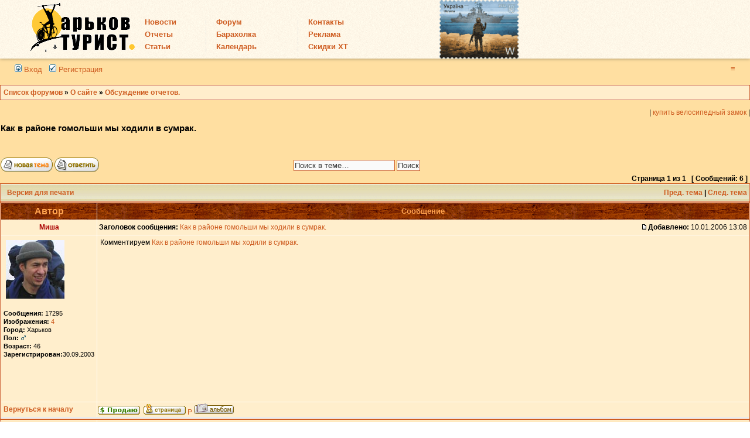

--- FILE ---
content_type: text/html; charset=UTF-8
request_url: http://xt.ht/phpbb/viewtopic.php?f=7&t=1199
body_size: 14896
content:
<!DOCTYPE html PUBLIC "-//W3C//DTD XHTML 1.0 Transitional//EN" "http://www.w3.org/TR/xhtml1/DTD/xhtml1-transitional.dtd">
<html xmlns="http://www.w3.org/1999/xhtml" dir="ltr" lang="ru" xml:lang="ru">
<head>

<meta http-equiv="content-type" content="text/html; charset=UTF-8" />
<title>Как в районе гомольши мы ходили в сумрак. : Обсуждение отчетов.</title>

<meta http-equiv="content-language" content="ru" />
<meta http-equiv="content-style-type" content="text/css" />
<meta http-equiv="imagetoolbar" content="no" />
<meta name="content-language" content="ru" />
<meta name="title" content="Как в районе гомольши мы ходили в сумрак. : Обсуждение отчетов." />
<meta name="description" content="Комментируем " />
<meta name="keywords" content="гомольши, районе, ходили, как, сумрак, жжот, импонирует, рыбак, комментируем, мне, точно, актуально, ваша, смешно" />
<meta name="category" content="general" />
<meta name="robots" content="index,follow" />
<meta name="distribution" content="global" />
<meta name="resource-type" content="document" />
<meta name="copyright" content="ХТ -туристический форум Украины и велофорум Харькова" />



<link rel="alternate" type="application/atom+xml" title="Канал - ХТ -туристический форум Украины и велофорум Харькова" href="https://xt.ht/phpbb/feed.php" /><link rel="alternate" type="application/atom+xml" title="Канал - Все форумы" href="https://xt.ht/phpbb/feed.php?mode=forums" /><link rel="alternate" type="application/atom+xml" title="Канал - Новые темы" href="https://xt.ht/phpbb/feed.php?mode=topics" /><link rel="alternate" type="application/atom+xml" title="Канал - Активные темы" href="https://xt.ht/phpbb/feed.php?mode=topics_active" /><link rel="alternate" type="application/atom+xml" title="Канал - Форум - Обсуждение отчетов." href="https://xt.ht/phpbb/feed.php?f=7" /><link rel="alternate" type="application/atom+xml" title="Канал - Тема - Как в районе гомольши мы ходили в сумрак." href="https://xt.ht/phpbb/feed.php?f=7&amp;t=1199" />

<link rel="stylesheet" href="/css/styles.css" />
<link rel="stylesheet" href="./style.php?id=2&amp;lang=ru&amp;sid=25aa5b7862861aed8dc9fc840d7be333" type="text/css" />
 
<link rel="canonical" href="https://xt.ht/phpbb/viewtopic.php?f=7&amp;t=1199" />
<link rel="stylesheet" href="./addons/css/spoiler.css" type="text/css" media="screen" />

<script src="./addons/js/jquery-min.js" type="text/javascript"></script>
<script src="./addons/js/spoiler.js" type="text/javascript"></script>
<script  type="text/javascript" src="/js/mix.js"></script>
<script type="text/javascript" src="./styles/subsilver2/template/cook.js"></script>

<link href="./styles/subsilver2/theme/prime_trash_bin.css" rel="stylesheet" type="text/css" />

<script type="text/javascript">
// <![CDATA[
var style_cookie_settings = '; path=/; domain=.xt.ht';




function popup(url, width, height, name)
{
	if (!name)
	{
		name = '_popup';
	}

	window.open(url.replace(/&amp;/g, '&'), name, 'height=' + height + ',resizable=yes,scrollbars=yes,width=' + width);
	return false;
}

function jumpto()
{
	var page = prompt('Введите номер страницы, на которую хотите перейти:', '1');
	var per_page = '';
	var base_url = '';

	if (page !== null && !isNaN(page) && page == Math.floor(page) && page > 0)
	{
		if (base_url.indexOf('?') == -1)
		{
			document.location.href = base_url + '?start=' + ((page - 1) * per_page);
		}
		else
		{
			document.location.href = base_url.replace(/&amp;/g, '&') + '&start=' + ((page - 1) * per_page);
		}
	}
}

/**
* Find a member
*/
function find_username(url)
{
	popup(url, 760, 570, '_usersearch');
	return false;
}

/**
* Mark/unmark checklist
* id = ID of parent container, name = name prefix, state = state [true/false]
*/
function marklist(id, name, state)
{
	var parent = document.getElementById(id);
	if (!parent)
	{
		eval('parent = document.' + id);
	}

	if (!parent)
	{
		return;
	}

	var rb = parent.getElementsByTagName('input');
	
	for (var r = 0; r < rb.length; r++)
	{
		if (rb[r].name.substr(0, name.length) == name)
		{
			rb[r].checked = state;
		}
	}
}



// ]]>
</script>




	<script type="text/javascript" src="./gallery/plugins/highslide/highslide-full.js"></script>
	<link rel="stylesheet" type="text/css" href="./gallery/plugins/highslide/highslide.css" />
	<script type="text/javascript">
		hs.graphicsDir = './gallery/plugins/highslide/graphics/';
		hs.align = 'center';
		hs.transitions = ['expand', 'crossfade'];
		hs.fadeInOut = true;
		hs.dimmingOpacity = 0.8;
		hs.outlineType = 'rounded-white';
		hs.captionEval = 'this.thumb.title';
		// This value needs to be set to false, to solve the issue with the highly increasing view counts.
		hs.continuePreloading = false;

		// Add the slideshow providing the controlbar and the thumbstrip
		hs.addSlideshow({
			interval: 5000,
			repeat: false,
			useControls: true,
			fixedControls: 'fit',
			overlayOptions: {
				opacity: .75,
				position: 'top center',
				hideOnMouseOut: true
			}
		});
	</script>
<script type="text/javascript">

	function countAdClick(id)
	{
	   loadXMLDoc('?a=' + id);
	}

	function countAdView(id)
	{
	   loadXMLDoc('?a=' + id);
	}

	function loadXMLDoc(url) {
	   req = false;
	   if(window.XMLHttpRequest) {
	      try {
	         req = new XMLHttpRequest();
	      } catch(e) {
	         req = false;
	      }
	   } else if(window.ActiveXObject) {
	      try {
	         req = new ActiveXObject("Msxml2.XMLHTTP");
	      } catch(e) {
	         try {
	            req = new ActiveXObject("Microsoft.XMLHTTP");
	         } catch(e) {
	            req = false;
	         }
	      }
	   }
	   if(req) {
	      req.open("GET", url, true);
	      req.send(null);
	   }
	}
</script><!-- Global site tag (gtag.js) - Google Analytics -->
<script async src="https://www.googletagmanager.com/gtag/js?id=UA-109444-1"></script>
<script>
  window.dataLayer = window.dataLayer || [];
  function gtag(){dataLayer.push(arguments);}
  gtag('js', new Date());

  gtag('config', 'UA-109444-1');
</script>


</head>
<body class="ltr" style="background: #FFDFA1;"><!--url(/img/n_back.jpg)-- >
	<!-- Tapatalk Detect body start --> 
	<script type="text/javascript">
	if(typeof(app_ios_id) != "undefined") {
		tapatalkDetect();
	}
	</script>
	<!-- Tapatalk Detect banner body end -->		
 	<div class="navbar">
		<div class="holderBox">
			<strong class="logo" id="logo"><a href="http://xt.ht/" onMouseOver="ChLogo();">Харьков Турист</a></strong>
			<script>ChLogo();</script>
			 
			<div  class="nav">
				<div  class="navin">
								
					  
        <table width="100%">
          <tr align="left" valign="middle"> 
            <td><a href="http://xt.ht/all_news/" id='news'>Новости</a></td>
            <td><a href="http://xt.ht/phpbb/" id='forum'>Форум</a> 
            </td>
            <td><a href="http://xt.ht/about.htm">Контакты</a></td>
            <!--td class="no-mobile"><a href="http://xt.ht/phpbb/viewforum.php?f=114">Байк-Поло</a></td-->
            <!--td class="no-mobile"><a href="http://xt.ht/xtnews/--acionalnii-konkurs--elopracedavec-roku--arkiv-18752">ВелоРаботодатель</a></td-->
          </tr>
          <tr align="left" valign="middle"> 
            <td><a href="http://xt.ht/all_report/" id='reports'>Отчеты</a> </td>
            <td><a href="http://xt.ht/phpbb/viewforum.php?f=107" id='buy'>Барахолка</a> 
            </td>
            <td><a href="http://xt.ht/adver.htm">Реклама</a></td>
            <!--td class="no-mobile"><a href="http://xt.ht/shop/">Магазин ХТ</a></td-->
          </tr>
          <tr align="left" valign="middle"> 
            <td><a href="http://xt.ht/all_article/" id='articles'>Статьи</a></td>
            <td><a href="http://xt.ht/phpbb/cycleplan_index.php" id='days'>Календарь</a></td>
            <td><a href="http://xt.ht/xtarticle/0-Skidki-dlya-HT-soobshestva">Скидки ХТ</a></td>
            <!--td class="no-mobile"><a href="http://xt.ht/phpbb/viewforum.php?f=34">Катаем&nbsp;ежедневно</a></td-->
          </tr>
        </table>
        <div style="position:absolute;left: 520px;top: -15px;">
		<img src="http://xt.ht/img/marka.png" height="100">
	</div>




				</div>
      <!--li id='peoples'><a href="http://xt.ht/phpbb/">Люди</a></li-->
      <!--li id='maps'><a href="http://xt.ht/map/">Карты</a></li>
				<li></li-->
    


		</div>	
	</div>
 </div>



<a name="top"></a> 
<a name="wrapheader" id="wrapheader"></a>
	<div id="menubar">
	<div>
		<table width="100%" cellspacing="0">
		<tr>
			<td class="genmed">
				<a href="#"  onmouseover="delay2 = setTimeout('document.getElementById(\'quick-login\').style.display=\'block\';document.getElementById(\'quick-login\').style.zIndex=\'1000\'', 1);" onclick="delay2 = setTimeout('document.getElementById(\'quick-login\').style.display=\'block\';document.getElementById(\'quick-login\').style.zIndex=\'1000\'', 1);" onmouseout="clearTimeout(delay2);" ><img src="./styles/subsilver2/theme/images/icon_mini_login.gif" width="12" height="13" alt="*" /> Вход</a>&nbsp; &nbsp;<a href="./ucp.php?mode=register&amp;sid=25aa5b7862861aed8dc9fc840d7be333"><img src="./styles/subsilver2/theme/images/icon_mini_register.gif" width="12" height="13" alt="*" /> Регистрация</a>
					
			</td>
			<td class="genmed" align="right">

	               
				

				<a href="#" onclick="delay1 = setTimeout('document.getElementById(\'quick-search\').style.display=\'block\';document.getElementById(\'quick-search\').style.zIndex=\'1000\'', 500);" onmouseover="delay1 = setTimeout('document.getElementById(\'quick-search\').style.display=\'block\';document.getElementById(\'quick-search\').style.zIndex=\'1000\'', 500);" onmouseout="clearTimeout(delay1);"> &equiv;</a>
			</td>
		</tr>
		</table> 
	</div>

	





	<div id="quick-login" class="quick-login-css" style="display:none;z-index:-10000;">
		<div id="vk_auth"></div>
<script type="text/javascript">
window.onload = function () {
 VK.Widgets.Auth('vk_auth', {width: "200px", authUrl: '/phpbb/ucp.php?mode=register'});
}
</script>
		<!--script type="text/javascript">
			VK.Widgets.Auth("vk_auth", {width: "200px", authUrl: '/phpbb/ucp.php?mode=register'});
		</script-->
		<div style="padding: 5px 3px 6px;">
			<div class="button_yes">
				<a href="https://www.facebook.com/v2.10/dialog/oauth?client_id=125519907597981&amp;redirect_uri=https%3A%2F%2Fxt.ht%2Fphpbb%2Fucp.php%3Fmode%3Dfacebook&amp;scope=email,user_about_me,user_birthday,user_hometown&amp;response_type=code" style="text-decoration:none;">
					<div class="button">Войти через Facebook</div>
				</a>	
			</div>
		</div>
		
		<div style="padding: 5px 3px 6px;">
			<div class="button_yes">
				<a href="./ucp.php?mode=login&amp;redirect=.%2Fviewtopic.php%3Ff%3D7%26t%3D1199%26sid%3D25aa5b7862861aed8dc9fc840d7be333&amp;sid=25aa5b7862861aed8dc9fc840d7be333" style="text-decoration:none;">
					<div class="button">Войти через Форум</div>
				</a>	
			</div>
		</div>
		<a href="#" onclick="document.getElementById('quick-login').style.display='none';document.getElementById('quick-login').style.zIndex='-1000';"><strong>Отмена</strong></a>
	</div>	
	
	
	<div id="quick-search" style="display:none;z-index:-10000;">
		<table class="tablebg" cellspacing="1" width="100%">
			<tr>
				<td class="row1" align="center" style="padding-bottom: 9px">
					<ul style="text-align:left;">
						<li><a href="./gallery/?sid=25aa5b7862861aed8dc9fc840d7be333" title="Галерея изображений"><!--img src="./styles/subsilver2/theme/images/icon_mini_gallery.gif" width="12" height="13" alt="*" /--> Галереи</a></li>
						<li><a href="./faq.php?sid=25aa5b7862861aed8dc9fc840d7be333"><!--img src="./styles/subsilver2/theme/images/icon_mini_faq.gif" width="12" height="13" alt="*" /--> FAQ</a></li>
						
						<li><a href="./search.php?search_id=unanswered&amp;sid=25aa5b7862861aed8dc9fc840d7be333">Сообщения без ответов</a></li>
						<li><a href="./search.php?search_id=active_topics&amp;sid=25aa5b7862861aed8dc9fc840d7be333">Активные темы</a></li>
					
						<li><a href="./search.php?sid=25aa5b7862861aed8dc9fc840d7be333">Расширенный поиск </a></li>
					
					</ul>
				<!-- Google Custom Search Element -->
					<div id="cse" style="width:100%;background: url(/img/n_back.jpg); padding: 2px;">Loading</div>
					<script src="https://www.google.com/jsapi" type="text/javascript"></script> 
					<script type="text/javascript"> 
						google.load('search', '1'); 
						google.setOnLoadCallback(function(){
							new google.search.CustomSearchControl('009668539128276028424:pj0lzobjbti').draw('cse'); 
						}, true); 
					</script>
				
					<a href="#" onclick="document.getElementById('quick-search').style.zIndex='-1000';" > <b>Отмена</b> </a>
				</td>
			</tr>
		</table>
	</div>
</div>


	<br style="clear: both;" />	
	<table class="tablebg" width="100%" cellspacing="1" cellpadding="0" style="margin-top: 5px;">
	<tr>
		<td class="row1">
			
				<p class="breadcrumbs"><span itemscope itemtype="http://data-vocabulary.org/Breadcrumb"><a href="./index.php?sid=25aa5b7862861aed8dc9fc840d7be333" itemprop="url"><span itemprop="title">Список форумов</span></a></span> &#187; <span itemscope itemtype="http://data-vocabulary.org/Breadcrumb"><a href="./viewforum.php?f=54&amp;sid=25aa5b7862861aed8dc9fc840d7be333" itemprop="url"><span itemprop="title">О сайте</span></a></span> &#187; <span itemscope itemtype="http://data-vocabulary.org/Breadcrumb"><a href="./viewforum.php?f=7&amp;sid=25aa5b7862861aed8dc9fc840d7be333" itemprop="url"><span itemprop="title">Обсуждение отчетов.</span></a></span></p>
			
		</td>
	</tr>
	</table>
	<br />
	
	
<!-- <div style="width: 20%; position: absolute; left:450px; top: 143px; ">  -->
  <!-- Google Custom Search Element -->
  <!--<div id="cse" style="width:100%;background: url(/img/n_back.jpg); padding: 2px;">Loading</div> <script src="http://www.google.com/jsapi" type="text/javascript"></script> <script type="text/javascript"> google.load('search', '1'); google.setOnLoadCallback(function(){ new google.search.CustomSearchControl('009668539128276028424:pj0lzobjbti').draw('cse'); }, true); </script>-->
<!--</div>-->

	
<div id="wrapcentre">                   	
<div align="right"> | <a href='https://veliki.com.ua/dir_lock.htm'>купить велосипедный замок </a> | </div>

<div id="pageheader">
	<table width="100%" cols="3" cellspacing="1">
		<tr>
			<td width="80%">
				<a class="titles" href="./viewtopic.php?f=7&amp;t=1199&amp;sid=25aa5b7862861aed8dc9fc840d7be333"><h1>Как в районе гомольши мы ходили в сумрак.</h1></a>

			
			</td>
			<td width="20%">
			
			</td>
		</tr>
	</table>			
</div>

<br clear="all" />

<div id="pagecontent">

	<table width="100%" cellspacing="1">
	<tr>
		<td align="left" valign="middle" nowrap="nowrap">
		<a href="./posting.php?mode=post&amp;f=7&amp;sid=25aa5b7862861aed8dc9fc840d7be333"><img src="./styles/subsilver2/imageset/ru/button_topic_new.gif" alt="Начать новую тему" title="Начать новую тему" /></a>&nbsp;<a href="./posting.php?mode=reply&amp;f=7&amp;t=1199&amp;sid=25aa5b7862861aed8dc9fc840d7be333"><img src="./styles/subsilver2/imageset/ru/button_topic_reply.gif" alt="Ответить на тему" title="Ответить на тему" /></a>
		</td>
		<td align="left">
			<div class="search-box">
				<form method="post" id="topic-search" action="./search.php?sid=25aa5b7862861aed8dc9fc840d7be333">
				<fieldset>
					<input class="inputbox search tiny"  type="text" name="keywords" id="search_keywords" size="20" value="Поиск в теме…" onclick="if(this.value=='Поиск в теме…')this.value='';" onblur="if(this.value=='')this.value='Поиск в теме…';" />
					<input class="button2" type="submit" value="Поиск" />
					<input type="hidden" value="1199" name="t" />
					<input type="hidden" value="msgonly" name="sf" />
				</fieldset>
				</form>
			</div>
		</td>
		
		<td class="gensmall" align="right" nowrap="nowrap"></td>
		
	</tr>


	
	<tr>
		<td class="nav" valign="middle" nowrap="nowrap" colspan="3" align="right">&nbsp;Страница <strong>1</strong> из <strong>1</strong> &nbsp; [ Сообщений: 6 ]&nbsp;</td>
	</tr>
	
	</table>

	<table class="tablebg" width="100%" cellspacing="1">
	<tr>
		<td class="cat">
			<table width="100%" cellspacing="0">
			<tr>
				<td class="nav" nowrap="nowrap">&nbsp;
				<a href="./viewtopic.php?f=7&amp;t=1199&amp;sid=25aa5b7862861aed8dc9fc840d7be333&amp;view=print" title="Версия для печати">Версия для печати</a>
						
<div style="position:absolute; margin-top:14px; margin-left:200px;">
<!--script type="text/javascript">(function(w,doc) {
if (!w.__utlWdgt ) {
    w.__utlWdgt = true;
    var d = doc, s = d.createElement('script'), g = 'getElementsByTagName';
    s.type = 'text/javascript'; s.charset='UTF-8'; s.async = true;
    s.src = ('https:' == w.location.protocol ? 'https' : 'http')  + '://w.uptolike.com/widgets/v1/uptolike.js';
    var h=d[g]('body')[0];
    h.appendChild(s);
}})(window,document);
</script-->
<div data-share-size="20" data-like-text-enable="false" data-background-alpha="0.0" data-pid="1286382" data-mode="share" data-background-color="ededed" data-share-shape="round-rectangle" data-icon-color="ffffff" data-share-counter-size="8" data-text-color="000000" data-buttons-color="ff9300" data-counter-background-color="ffffff" data-share-counter-type="disable" data-orientation="horizontal" data-following-enable="true" data-sn-ids="fb.vk.gp.bm.ya." data-selection-enable="false" data-share-style="9" data-follow-vk="xtourist" data-counter-background-alpha="1.0" data-top-button="true" data-follow-fb="xt.ht" class="uptolike-buttons" ></div>
</div>
				</td>
				<td class="nav" align="right" nowrap="nowrap"><a href="./viewtopic.php?f=7&amp;t=1199&amp;view=previous&amp;sid=25aa5b7862861aed8dc9fc840d7be333">Пред. тема</a> | <a href="./viewtopic.php?f=7&amp;t=1199&amp;view=next&amp;sid=25aa5b7862861aed8dc9fc840d7be333">След. тема</a>&nbsp;</td>
			</tr>
			</table>
		</td>
	</tr>

	</table>







	<table id="p9539" class="tablebg" width="100%" cellspacing="1">

	
		<tr>
			<th><span style="font-size:16px;">Автор</span></th>
			<th>Сообщение</th>
		</tr>
	<tr class="row1">

			<td align="center" valign="middle">
				<a name="p9539"></a>
				

				<b class="postauthor" style="color: #AA0000">Миша</b>
							</td>
			<td width="100%" height="25">
				<table width="100%" cellspacing="0">
				<tr>
				
					<td class="gensmall" width="100%">
						<div style="float: left;">&nbsp;<b>Заголовок сообщения:</b> <a href="#p9539">Как в районе гомольши мы ходили в сумрак.</a></div>
						<div style="float: right;"><a href="./viewtopic.php?p=9539&amp;sid=25aa5b7862861aed8dc9fc840d7be333#p9539"><img src="./styles/subsilver2/imageset/icon_post_target.gif" width="12" height="9" alt="Сообщение" title="Сообщение" /></a><b>Добавлено:</b> 10.01.2006 13:08&nbsp;</div>
					</td>
				</tr>
				</table>
			</td>
		</tr>

		<tr class="row1">

			<td valign="top" class="profile" id="profile3">
				<table cellspacing="4" align="center" width="150">
			
				<tr>
					<td><img src="./download/file.php?avatar=3.jpg" width="100" height="100" alt="Аватара пользователя" /></td>
				</tr>
			

				</table>

				<span class="postdetails">
				<span style="font-size:11px;">
					<br /><b>Сообщения:</b> 17295<br /><b>Изображения:</b> <a href="./gallery/search.php?user_id=3&amp;sid=25aa5b7862861aed8dc9fc840d7be333">4</a><br /><b>Город:</b> Харьков<br /><b>Пол:</b> <img src="./styles/subsilver2/imageset/icon_gender_m.gif" alt="Муж" title="Муж" /><br /><b>Возраст:</b> 46<br>
					<strong>Зарегистрирован:</strong>30.09.2003<br>

					
					</span>
			

				</span>

			</td>
			<td valign="top">
				<table width="100%" cellspacing="5">
				<tr>
					<td>
					

						<div class="postbody">
							
								<div style="clear: right;"></div>
								<div style="float:right; width:300px; height:250px; margin:5px;">
									<script type='text/javascript'><!--//<![CDATA[
									   document.MAX_ct0 = unescape('{clickurl_enc}');

									   var m3_u = (location.protocol=='https:'?'https://xt.ht/openb/www/delivery/ajs.php':'http://xt.ht/openb/www/delivery/ajs.php');
									   var m3_r = Math.floor(Math.random()*99999999999);
									   if (!document.MAX_used) document.MAX_used = ',';
									   document.write ("<scr"+"ipt type='text/javascript' src='"+m3_u);
									   document.write ("?zoneid=1&amp;target=_blank");
									   document.write ('&amp;cb=' + m3_r);
									   if (document.MAX_used != ',') document.write ("&amp;exclude=" + document.MAX_used);
									   document.write (document.charset ? '&amp;charset='+document.charset : (document.characterSet ? '&amp;charset='+document.characterSet : ''));
									   document.write ("&amp;loc=" + escape(window.location));
									   if (document.referrer) document.write ("&amp;referer=" + escape(document.referrer));
									   if (document.context) document.write ("&context=" + escape(document.context));
									   if ((typeof(document.MAX_ct0) != 'undefined') && (document.MAX_ct0.substring(0,4) == 'http')) {
										   document.write ("&amp;ct0=" + escape(document.MAX_ct0));
									   }
									   if (document.mmm_fo) document.write ("&amp;mmm_fo=1");
									   document.write ("'><\/scr"+"ipt>");
									//]]>--></script>


									 
								</div>
							
							Комментируем <a href="http://xt.ht/review_active/index.php?viewtopic=45" onclick="window.open(this.href);return false;" class="postlink-local">Как в районе гомольши мы ходили в сумрак.</a></div>
					<br clear="all" /><br />

						<table width="100%" cellspacing="0">
						<tr valign="middle">
							<td class="gensmall" align="right">
							
							</td>
						</tr>
						</table>
					</td>
				</tr>
				</table>
			</td>
		</tr>

		<tr class="row1">

			<td class="profile"><strong><a href="#wrapheader">Вернуться к началу</a></strong></td>
	 		<td><div class="gensmall" style="float: left;"> <a href="http://xt.ht/phpbb/commercecp.php?u=3"><img src="http://xt.ht/phpbb/styles/subsilver2/imageset/ru/shop.gif" alt="shoppage"></a>&nbsp; <a href="http://Миша.xt.ht"><img src="http://xt.ht/phpbb/styles/subsilver2/imageset/ru/pagef.gif" alt="personalpage"></a>&nbsp;<a href="./memberlist.php?mode=viewprofile&amp;u=3&amp;sid=25aa5b7862861aed8dc9fc840d7be333"><!--<img src="./styles/subsilver2/imageset/ru/icon_user_profile.gif" alt="Профиль" title="Профиль" />-->P</a> <a href="./gallery/album.php?album_id=1&amp;sid=25aa5b7862861aed8dc9fc840d7be333"><img src="./styles/subsilver2/imageset/ru/icon_contact_gallery.gif" alt="Персональный альбом" /></a> &nbsp;</div> <div class="gensmall" style="float: right;">&nbsp;</div></td>
	
		</tr>

	<tr>
		<td class="spacer" colspan="2" height="1"><img src="images/spacer.gif" alt="" width="1" height="1" /></td>
	</tr>
	</table>
	

	<table id="p9541" class="tablebg" width="100%" cellspacing="1">

	<tr class="row2">

			<td align="center" valign="middle">
				<a name="p9541"></a>
				

				<b class="postauthor">DUKE</b>
							</td>
			<td width="100%" height="25">
				<table width="100%" cellspacing="0">
				<tr>
				
					<td class="gensmall" width="100%">
						<div style="float: left;">&nbsp;<b>Заголовок сообщения:</b> <a href="#p9541"></a></div>
						<div style="float: right;"><a href="./viewtopic.php?p=9541&amp;sid=25aa5b7862861aed8dc9fc840d7be333#p9541"><img src="./styles/subsilver2/imageset/icon_post_target.gif" width="12" height="9" alt="Сообщение" title="Сообщение" /></a><b>Добавлено:</b> 10.01.2006 13:23&nbsp;</div>
					</td>
				</tr>
				</table>
			</td>
		</tr>

		<tr class="row2">

			<td valign="top" class="profile" id="profile1252">
				<table cellspacing="4" align="center" width="150">
			
				<tr>
					<td><img src="./download/file.php?avatar=1252_1575629822.jpg" width="120" height="93" alt="Аватара пользователя" /></td>
				</tr>
			

				</table>

				<span class="postdetails">
				<span style="font-size:11px;">
					<br /><b>Сообщения:</b> 396<br /><b>Город:</b> Харьков<br /><b>Пол:</b> <img src="./styles/subsilver2/imageset/icon_gender_m.gif" alt="Муж" title="Муж" /><br /><b>Возраст:</b> 42<br>
					<strong>Зарегистрирован:</strong>21.09.2005<br>

					
					</span>
			

				</span>

			</td>
			<td valign="top">
				<table width="100%" cellspacing="5">
				<tr>
					<td>
					

						<div class="postbody">
							
							Рыбак отпадный! <img src="./images/smilies/biggrin.gif" alt=":-D" title="Very Happy" /></div>
					<br clear="all" /><br />

						<table width="100%" cellspacing="0">
						<tr valign="middle">
							<td class="gensmall" align="right">
							
							</td>
						</tr>
						</table>
					</td>
				</tr>
				</table>
			</td>
		</tr>

		<tr class="row2">

			<td class="profile"><strong><a href="#wrapheader">Вернуться к началу</a></strong></td>
	 		<td><div class="gensmall" style="float: left;"> <a href="http://xt.ht/phpbb/commercecp.php?u=1252"><img src="http://xt.ht/phpbb/styles/subsilver2/imageset/ru/shop.gif" alt="shoppage"></a>&nbsp; <a href="http://DUKE.xt.ht"><img src="http://xt.ht/phpbb/styles/subsilver2/imageset/ru/pagef.gif" alt="personalpage"></a>&nbsp;<a href="./memberlist.php?mode=viewprofile&amp;u=1252&amp;sid=25aa5b7862861aed8dc9fc840d7be333"><!--<img src="./styles/subsilver2/imageset/ru/icon_user_profile.gif" alt="Профиль" title="Профиль" />-->P</a> &nbsp;</div> <div class="gensmall" style="float: right;">&nbsp;</div></td>
	
		</tr>

	<tr>
		<td class="spacer" colspan="2" height="1"><img src="images/spacer.gif" alt="" width="1" height="1" /></td>
	</tr>
	</table>
	

	<table id="p9549" class="tablebg" width="100%" cellspacing="1">

	<tr class="row1">

			<td align="center" valign="middle">
				<a name="p9549"></a>
				

				<b class="postauthor">Люда</b>
							</td>
			<td width="100%" height="25">
				<table width="100%" cellspacing="0">
				<tr>
				
					<td class="gensmall" width="100%">
						<div style="float: left;">&nbsp;<b>Заголовок сообщения:</b> <a href="#p9549"></a></div>
						<div style="float: right;"><a href="./viewtopic.php?p=9549&amp;sid=25aa5b7862861aed8dc9fc840d7be333#p9549"><img src="./styles/subsilver2/imageset/icon_post_target.gif" width="12" height="9" alt="Сообщение" title="Сообщение" /></a><b>Добавлено:</b> 10.01.2006 17:41&nbsp;</div>
					</td>
				</tr>
				</table>
			</td>
		</tr>

		<tr class="row1">

			<td valign="top" class="profile" id="profile295">
				<table cellspacing="4" align="center" width="150">
			
				<tr>
					<td><img src="./download/file.php?avatar=295.jpg" width="125" height="94" alt="Аватара пользователя" /></td>
				</tr>
			

				</table>

				<span class="postdetails">
				<span style="font-size:11px;">
					<br /><b>Сообщения:</b> 108<br /><b>Изображения:</b> <a href="./gallery/search.php?user_id=295&amp;sid=25aa5b7862861aed8dc9fc840d7be333">3</a><br /><b>Город:</b> Харьков<br /><b>Пол:</b> <img src="./styles/subsilver2/imageset/icon_gender_f.gif" alt="Жен" title="Жен" /><br>
					<strong>Зарегистрирован:</strong>24.03.2005<br>

					
					</span>
			

				</span>

			</td>
			<td valign="top">
				<table width="100%" cellspacing="5">
				<tr>
					<td>
					

						<div class="postbody">
							
							хи <img src="./images/smilies/icon_smile.gif" alt=":)" title="Smile" />
<br />Афтар жжот <img src="./images/smilies/icon_smile.gif" alt=":)" title="Smile" />:)</div>
					<br clear="all" /><br />

						<table width="100%" cellspacing="0">
						<tr valign="middle">
							<td class="gensmall" align="right">
							
							</td>
						</tr>
						</table>
					</td>
				</tr>
				</table>
			</td>
		</tr>

		<tr class="row1">

			<td class="profile"><strong><a href="#wrapheader">Вернуться к началу</a></strong></td>
	 		<td><div class="gensmall" style="float: left;"> <a href="http://xt.ht/phpbb/commercecp.php?u=295"><img src="http://xt.ht/phpbb/styles/subsilver2/imageset/ru/shop.gif" alt="shoppage"></a>&nbsp; <a href="http://Люда.xt.ht"><img src="http://xt.ht/phpbb/styles/subsilver2/imageset/ru/pagef.gif" alt="personalpage"></a>&nbsp;<a href="./memberlist.php?mode=viewprofile&amp;u=295&amp;sid=25aa5b7862861aed8dc9fc840d7be333"><!--<img src="./styles/subsilver2/imageset/ru/icon_user_profile.gif" alt="Профиль" title="Профиль" />-->P</a> <a href="./gallery/album.php?album_id=2049&amp;sid=25aa5b7862861aed8dc9fc840d7be333"><img src="./styles/subsilver2/imageset/ru/icon_contact_gallery.gif" alt="Персональный альбом" /></a> &nbsp;</div> <div class="gensmall" style="float: right;">&nbsp;</div></td>
	
		</tr>

	<tr>
		<td class="spacer" colspan="2" height="1"><img src="images/spacer.gif" alt="" width="1" height="1" /></td>
	</tr>
	</table>
	 
<!--div align="right">

<script async src="//pagead2.googlesyndication.com/pagead/js/adsbygoogle.js"></script>
<ins class="adsbygoogle"
     style="display:block"
     data-ad-client="ca-pub-4984920006584746"
     data-ad-slot="1505498316"
     data-ad-format="auto"></ins>
<script>
(adsbygoogle = window.adsbygoogle || []).push({});
</script>

</div-->

	

	<table id="p9594" class="tablebg" width="100%" cellspacing="1">

	<tr class="row2">

			<td align="center" valign="middle">
				<a name="p9594"></a>
				

				<b class="postauthor">Гость</b>
							</td>
			<td width="100%" height="25">
				<table width="100%" cellspacing="0">
				<tr>
				
					<td class="gensmall" width="100%">
						<div style="float: left;">&nbsp;<b>Заголовок сообщения:</b> <a href="#p9594"></a></div>
						<div style="float: right;"><a href="./viewtopic.php?p=9594&amp;sid=25aa5b7862861aed8dc9fc840d7be333#p9594"><img src="./styles/subsilver2/imageset/icon_post_target.gif" width="12" height="9" alt="Сообщение" title="Сообщение" /></a><b>Добавлено:</b> 11.01.2006 13:36&nbsp;</div>
					</td>
				</tr>
				</table>
			</td>
		</tr>

		<tr class="row2">

			<td valign="top" class="profile" id="profile1">
				<table cellspacing="4" align="center" width="150">
			
				<tr>
					<td></td>
				</tr>
			

				</table>

				<span class="postdetails">
				<span style="font-size:11px;">
					<br>
					<br>

					
					</span>
			

				</span>

			</td>
			<td valign="top">
				<table width="100%" cellspacing="5">
				<tr>
					<td>
					

						<div class="postbody">
							
							Емко, точно, смешно. <img src="./images/smilies/smile.gif" alt=":-)" title="Smile" /></div>
					<br clear="all" /><br />

						<table width="100%" cellspacing="0">
						<tr valign="middle">
							<td class="gensmall" align="right">
							
							</td>
						</tr>
						</table>
					</td>
				</tr>
				</table>
			</td>
		</tr>

		<tr class="row2">

			<td class="profile"><strong><a href="#wrapheader">Вернуться к началу</a></strong></td>
	 		<td><div class="gensmall" style="float: left;"> <a href="http://xt.ht/phpbb/commercecp.php?u=1"><img src="http://xt.ht/phpbb/styles/subsilver2/imageset/ru/shop.gif" alt="shoppage"></a>&nbsp; <a href="http://Гость.xt.ht"><img src="http://xt.ht/phpbb/styles/subsilver2/imageset/ru/pagef.gif" alt="personalpage"></a>&nbsp;&nbsp;</div> <div class="gensmall" style="float: right;">&nbsp;</div></td>
	
		</tr>

	<tr>
		<td class="spacer" colspan="2" height="1"><img src="images/spacer.gif" alt="" width="1" height="1" /></td>
	</tr>
	</table>
	

	<table id="p9647" class="tablebg" width="100%" cellspacing="1">

	<tr class="row1">

			<td align="center" valign="middle">
				<a name="p9647"></a>
				

				<b class="postauthor">Dixon_Che</b>
							</td>
			<td width="100%" height="25">
				<table width="100%" cellspacing="0">
				<tr>
				
					<td class="gensmall" width="100%">
						<div style="float: left;">&nbsp;<b>Заголовок сообщения:</b> <a href="#p9647"></a></div>
						<div style="float: right;"><a href="./viewtopic.php?p=9647&amp;sid=25aa5b7862861aed8dc9fc840d7be333#p9647"><img src="./styles/subsilver2/imageset/icon_post_target.gif" width="12" height="9" alt="Сообщение" title="Сообщение" /></a><b>Добавлено:</b> 13.01.2006 09:25&nbsp;</div>
					</td>
				</tr>
				</table>
			</td>
		</tr>

		<tr class="row1">

			<td valign="top" class="profile" id="profile231">
				<table cellspacing="4" align="center" width="150">
			
				<tr>
					<td><img src="./download/file.php?avatar=231.jpg" width="92" height="100" alt="Аватара пользователя" /></td>
				</tr>
			

				</table>

				<span class="postdetails">
				<span style="font-size:11px;">
					<br /><b>Сообщения:</b> 415<br /><b>Город:</b> Харьков(Слатино)<br /><b>Пол:</b> <img src="./styles/subsilver2/imageset/icon_gender_m.gif" alt="Муж" title="Муж" /><br /><b>Возраст:</b> 43<br>
					<strong>Зарегистрирован:</strong>14.03.2005<br>

					
					</span>
			

				</span>

			</td>
			<td valign="top">
				<table width="100%" cellspacing="5">
				<tr>
					<td>
					

						<div class="postbody">
							
							Актуально... <img src="./images/smilies/icon_smile.gif" alt=":)" title="Smile" /></div>
					<br clear="all" /><br />

						<table width="100%" cellspacing="0">
						<tr valign="middle">
							<td class="gensmall" align="right">
							
							</td>
						</tr>
						</table>
					</td>
				</tr>
				</table>
			</td>
		</tr>

		<tr class="row1">

			<td class="profile"><strong><a href="#wrapheader">Вернуться к началу</a></strong></td>
	 		<td><div class="gensmall" style="float: left;"> <a href="http://xt.ht/phpbb/commercecp.php?u=231"><img src="http://xt.ht/phpbb/styles/subsilver2/imageset/ru/shop.gif" alt="shoppage"></a>&nbsp; <a href="http://Dixon_Che.xt.ht"><img src="http://xt.ht/phpbb/styles/subsilver2/imageset/ru/pagef.gif" alt="personalpage"></a>&nbsp;<a href="./memberlist.php?mode=viewprofile&amp;u=231&amp;sid=25aa5b7862861aed8dc9fc840d7be333"><!--<img src="./styles/subsilver2/imageset/ru/icon_user_profile.gif" alt="Профиль" title="Профиль" />-->P</a> &nbsp;</div> <div class="gensmall" style="float: right;">&nbsp;</div></td>
	
		</tr>

	<tr>
		<td class="spacer" colspan="2" height="1"><img src="images/spacer.gif" alt="" width="1" height="1" /></td>
	</tr>
	</table>
	

	<table id="p48621" class="tablebg" width="100%" cellspacing="1">

	<tr class="row2">

			<td align="center" valign="middle">
				<a name="p48621"></a>
				

				<b class="postauthor">впередсмотрящий</b>
							</td>
			<td width="100%" height="25">
				<table width="100%" cellspacing="0">
				<tr>
				
					<td class="gensmall" width="100%">
						<div style="float: left;">&nbsp;<b>Заголовок сообщения:</b> <a href="#p48621"></a></div>
						<div style="float: right;"><a href="./viewtopic.php?p=48621&amp;sid=25aa5b7862861aed8dc9fc840d7be333#p48621"><img src="./styles/subsilver2/imageset/icon_post_target.gif" width="12" height="9" alt="Сообщение" title="Сообщение" /></a><b>Добавлено:</b> 10.05.2007 19:05&nbsp;</div>
					</td>
				</tr>
				</table>
			</td>
		</tr>

		<tr class="row2">

			<td valign="top" class="profile" id="profile4769">
				<table cellspacing="4" align="center" width="150">
			
				<tr>
					<td><img src="./download/file.php?avatar=4769.jpg" width="82" height="62" alt="Аватара пользователя" /></td>
				</tr>
			

				</table>

				<span class="postdetails">
				<span style="font-size:11px;">
					<br /><b>Сообщения:</b> 555<br /><b>Город:</b> Закарпаття<br /><b>Пол:</b> <img src="./styles/subsilver2/imageset/icon_gender_x.gif" alt="Не указан" title="Не указан" /><br>
					<strong>Зарегистрирован:</strong>03.02.2007<br>

					
					</span>
			

				</span>

			</td>
			<td valign="top">
				<table width="100%" cellspacing="5">
				<tr>
					<td>
					

						<div class="postbody">
							
							Мне импонирует ваша согласованность и единомыслие.</div>
					<br clear="all" /><br />

						<table width="100%" cellspacing="0">
						<tr valign="middle">
							<td class="gensmall" align="right">
							
							</td>
						</tr>
						</table>
					</td>
				</tr>
				</table>
			</td>
		</tr>

		<tr class="row2">

			<td class="profile"><strong><a href="#wrapheader">Вернуться к началу</a></strong></td>
	 		<td><div class="gensmall" style="float: left;"> <a href="http://xt.ht/phpbb/commercecp.php?u=4769"><img src="http://xt.ht/phpbb/styles/subsilver2/imageset/ru/shop.gif" alt="shoppage"></a>&nbsp; <a href="http://впередсмотрящий.xt.ht"><img src="http://xt.ht/phpbb/styles/subsilver2/imageset/ru/pagef.gif" alt="personalpage"></a>&nbsp;<a href="./memberlist.php?mode=viewprofile&amp;u=4769&amp;sid=25aa5b7862861aed8dc9fc840d7be333"><!--<img src="./styles/subsilver2/imageset/ru/icon_user_profile.gif" alt="Профиль" title="Профиль" />-->P</a> &nbsp;</div> <div class="gensmall" style="float: right;">&nbsp;</div></td>
	
		</tr>

	<tr>
		<td class="spacer" colspan="2" height="1"><img src="images/spacer.gif" alt="" width="1" height="1" /></td>
	</tr>
	</table>
	

<script type="text/javascript">
// <![CDATA[
	change_currency(3);
// ]]>
</script>

	
	<table width="100%" cellspacing="1" class="tablebg">
	<tr align="center">
		<td class="cat"><form name="viewtopic" method="post" action="./viewtopic.php?f=7&amp;t=1199&amp;sid=25aa5b7862861aed8dc9fc840d7be333"><span class="gensmall">Показать сообщения за:</span> <select name="st" id="st"><option value="0" selected="selected">Все сообщения</option><option value="1">1 день</option><option value="7">7 дней</option><option value="14">2 недели</option><option value="30">1 месяц</option><option value="90">3 месяца</option><option value="180">6 месяцев</option><option value="365">1 год</option></select>&nbsp;<span class="gensmall">Поле сортировки</span> <select name="sk" id="sk"><option value="a">Автор</option><option value="t" selected="selected">Время размещения</option><option value="s">Заголовок</option></select> <select name="sd" id="sd"><option value="a" selected="selected">по возрастанию</option><option value="d">по убыванию</option></select>&nbsp;<input class="btnlite" type="submit" value="Перейти" name="sort" /></form></td>
	</tr>
	</table>
	

	<table width="100%" cellspacing="1">
	<tr>
		<td align="left" valign="middle" nowrap="nowrap">
		<a href="./posting.php?mode=post&amp;f=7&amp;sid=25aa5b7862861aed8dc9fc840d7be333"><img src="./styles/subsilver2/imageset/ru/button_topic_new.gif" alt="Начать новую тему" title="Начать новую тему" /></a>&nbsp;<a href="./posting.php?mode=reply&amp;f=7&amp;t=1199&amp;sid=25aa5b7862861aed8dc9fc840d7be333"><img src="./styles/subsilver2/imageset/ru/button_topic_reply.gif" alt="Ответить на тему" title="Ответить на тему" /></a>
		</td>
		
			<td class="nav" valign="middle" nowrap="nowrap" align="right">&nbsp;Страница <strong>1</strong> из <strong>1</strong> &nbsp; [ Сообщений: 6 ]&nbsp;</td>
			<td class="gensmall" width="100%" align="right" nowrap="nowrap"></td>
		
	</tr>
	</table>
<div align='center'>





</div>

</div>


<div id="pagefooter"></div>
	
<br clear="all" />
<table class="tablebg" width="100%" cellspacing="1" cellpadding="0" style="margin-top: 5px;">
	<tr>
		<td class="row1">
			
				<p class="breadcrumbs"><a href="./index.php?sid=25aa5b7862861aed8dc9fc840d7be333">Список форумов</a> &#187; <a href="./viewforum.php?f=54&amp;sid=25aa5b7862861aed8dc9fc840d7be333">О сайте</a> &#187; <a href="./viewforum.php?f=7&amp;sid=25aa5b7862861aed8dc9fc840d7be333">Обсуждение отчетов.</a></p>
			
		</td>
	</tr>
	</table>

<br clear="all" />

<table width="100%" cellspacing="1">
<tr>
	<td width="40%" valign="top" nowrap="nowrap" align="left"></td>
	<td align="right" valign="top" nowrap="nowrap"><span class="gensmall">Вы <strong>не можете</strong> начинать темы<br />Вы <strong>не можете</strong> отвечать на сообщения<br />Вы <strong>не можете</strong> редактировать свои сообщения<br />Вы <strong>не можете</strong> удалять свои сообщения<br />Вы <strong>не можете</strong> добавлять вложения<br /></span></td>
</tr>
</table>

<br clear="all" />

<table width="100%" cellspacing="0">
<tr>
	<td><form method="get" name="search" action="./search.php?sid=25aa5b7862861aed8dc9fc840d7be333"><span class="gensmall">Найти:</span> <input class="post" type="text" name="keywords" size="20" /> <input class="btnlite" type="submit" value="Перейти" /><input type="hidden" name="t" value="1199" />
<input type="hidden" name="sf" value="msgonly" />
<input type="hidden" name="sid" value="25aa5b7862861aed8dc9fc840d7be333" />
</form></td>
	<td align="right">
	<form method="post" name="jumpbox" action="./viewforum.php?sid=25aa5b7862861aed8dc9fc840d7be333" onsubmit="if(document.jumpbox.f.value == -1){return false;}">

	<table cellspacing="0" cellpadding="0" border="0">
	<tr>
		<td nowrap="nowrap"><span class="gensmall">Перейти:</span>&nbsp;<select name="f" onchange="if(this.options[this.selectedIndex].value != -1){ document.forms['jumpbox'].submit() }">

		
			<option value="-1">Выберите форум</option>
		<option value="-1">------------------</option>
			<option value="108">Общие форумы</option>
		
			<option value="17">&nbsp; &nbsp;Зовем в покатушки, походы, мероприятия</option>
		
			<option value="34">&nbsp; &nbsp;Регулярные мероприятия</option>
		
			<option value="4">&nbsp; &nbsp;Общий туристический форум</option>
		
			<option value="5">&nbsp; &nbsp;Снаряжение для активного отдыха</option>
		
			<option value="64">&nbsp; &nbsp;&nbsp; &nbsp;Электроника и электрика</option>
		
			<option value="67">&nbsp; &nbsp;&nbsp; &nbsp;Карты и GPS</option>
		
			<option value="118">&nbsp; &nbsp;&nbsp; &nbsp;&nbsp; &nbsp;Magellan</option>
		
			<option value="2633">&nbsp; &nbsp;&nbsp; &nbsp;&nbsp; &nbsp;Garmin</option>
		
			<option value="2634">&nbsp; &nbsp;&nbsp; &nbsp;&nbsp; &nbsp;GPS на Android</option>
		
			<option value="2604">&nbsp; &nbsp;&nbsp; &nbsp;Спальня</option>
		
			<option value="2605">&nbsp; &nbsp;&nbsp; &nbsp;Укрытия</option>
		
			<option value="2606">&nbsp; &nbsp;&nbsp; &nbsp;Одежда и обувь</option>
		
			<option value="2607">&nbsp; &nbsp;&nbsp; &nbsp;Кухня</option>
		
			<option value="2608">&nbsp; &nbsp;&nbsp; &nbsp;Рюкзаки</option>
		
			<option value="2609">&nbsp; &nbsp;&nbsp; &nbsp;Инструмент</option>
		
			<option value="2611">&nbsp; &nbsp;&nbsp; &nbsp;Ремонт и уход</option>
		
			<option value="20">&nbsp; &nbsp;Фотография и фототехника</option>
		
			<option value="61">&nbsp; &nbsp;Медицина для байкеров и туристов</option>
		
			<option value="103">&nbsp; &nbsp;Дети и родители - туристы, велосипедисты</option>
		
			<option value="2612">&nbsp; &nbsp;Питание в походах</option>
		
			<option value="2623">&nbsp; &nbsp;Дикая природа и полевая биология</option>
		
			<option value="52">Туризм и спорт по видам</option>
		
			<option value="11">&nbsp; &nbsp;Общий форум активного отдыха</option>
		
			<option value="40">&nbsp; &nbsp;&nbsp; &nbsp;Геокешинг</option>
		
			<option value="81">&nbsp; &nbsp;&nbsp; &nbsp;Астрономия и оптика</option>
		
			<option value="116">&nbsp; &nbsp;&nbsp; &nbsp;Закрытые залы</option>
		
			<option value="2630">&nbsp; &nbsp;&nbsp; &nbsp;Бег, марафоны, ориентирование</option>
		
			<option value="43">&nbsp; &nbsp;&nbsp; &nbsp;Квесты</option>
		
			<option value="42">&nbsp; &nbsp;&nbsp; &nbsp;Frisbee</option>
		
			<option value="66">&nbsp; &nbsp;Автотуризм и Автостоп</option>
		
			<option value="2635">&nbsp; &nbsp;Альпинизм и Скалолазание</option>
		
			<option value="2734">&nbsp; &nbsp;&nbsp; &nbsp;Барахолка</option>
		
			<option value="2610">&nbsp; &nbsp;&nbsp; &nbsp;Обсуждение снаряжения</option>
		
			<option value="2735">&nbsp; &nbsp;&nbsp; &nbsp;Обзоры и рейтинг товаров</option>
		
			<option value="29">&nbsp; &nbsp;Вода</option>
		
			<option value="89">&nbsp; &nbsp;&nbsp; &nbsp;Барахолка</option>
		
			<option value="2616">&nbsp; &nbsp;&nbsp; &nbsp;Водные маршруты</option>
		
			<option value="2617">&nbsp; &nbsp;&nbsp; &nbsp;Обсуждение снаряжения</option>
		
			<option value="2618">&nbsp; &nbsp;&nbsp; &nbsp;Снаряжение</option>
		
			<option value="2619">&nbsp; &nbsp;&nbsp; &nbsp;Под водой</option>
		
			<option value="2760">&nbsp; &nbsp;&nbsp; &nbsp;Обзоры и рейтинг товаров</option>
		
			<option value="35">&nbsp; &nbsp;Лыжи и сноуборды</option>
		
			<option value="105">&nbsp; &nbsp;&nbsp; &nbsp;Отдых в Карпатах</option>
		
			<option value="2761">&nbsp; &nbsp;&nbsp; &nbsp;Барахолка</option>
		
			<option value="49">&nbsp; &nbsp;Мототуризм</option>
		
			<option value="28">&nbsp; &nbsp;Небо</option>
		
			<option value="99">&nbsp; &nbsp;&nbsp; &nbsp;Купля/продажа кайтов, парапланов, парашютов и пр.</option>
		
			<option value="2626">&nbsp; &nbsp;Петанк</option>
		
			<option value="41">&nbsp; &nbsp;Пеший туризм</option>
		
			<option value="22">&nbsp; &nbsp;Про подземелья</option>
		
			<option value="109">Географические разделы</option>
		
			<option value="10">&nbsp; &nbsp;О Харькове и области</option>
		
			<option value="63">&nbsp; &nbsp;Зарубежный туризм и вольные путешествия</option>
		
			<option value="110">&nbsp; &nbsp;Крым</option>
		
			<option value="111">&nbsp; &nbsp;Карпаты</option>
		
			<option value="53">Велофорум</option>
		
			<option value="25">&nbsp; &nbsp;Велофорум общий</option>
		
			<option value="24">&nbsp; &nbsp;&nbsp; &nbsp;ВелоДвижение</option>
		
			<option value="62">&nbsp; &nbsp;&nbsp; &nbsp;&nbsp; &nbsp;Велодень2010</option>
		
			<option value="51">&nbsp; &nbsp;&nbsp; &nbsp;&nbsp; &nbsp;Велодень2009</option>
		
			<option value="102">&nbsp; &nbsp;&nbsp; &nbsp;&nbsp; &nbsp;Велодень 2011</option>
		
			<option value="2603">&nbsp; &nbsp;&nbsp; &nbsp;&nbsp; &nbsp;ВЕЛОДЕНЬ 2012 - &quot;велокарнавал&quot;</option>
		
			<option value="2625">&nbsp; &nbsp;&nbsp; &nbsp;&nbsp; &nbsp;ВЕЛОДЕНЬ 2013 - &quot;Катай!&quot;</option>
		
			<option value="2665">&nbsp; &nbsp;&nbsp; &nbsp;&nbsp; &nbsp;Велодень 2014</option>
		
			<option value="2704">&nbsp; &nbsp;&nbsp; &nbsp;&nbsp; &nbsp;Осенний Велодень</option>
		
			<option value="2763">&nbsp; &nbsp;&nbsp; &nbsp;&nbsp; &nbsp;ВЕЛОДЕНЬ 10</option>
		
			<option value="2769">&nbsp; &nbsp;&nbsp; &nbsp;&nbsp; &nbsp;ВЕЛОДЕНЬ 2016 &quot;Маскарад&quot;</option>
		
			<option value="38">&nbsp; &nbsp;&nbsp; &nbsp;ВелоНОВОСТИ</option>
		
			<option value="48">&nbsp; &nbsp;&nbsp; &nbsp;ВелоВидео</option>
		
			<option value="68">&nbsp; &nbsp;&nbsp; &nbsp;GPS и карты</option>
		
			<option value="2621">&nbsp; &nbsp;&nbsp; &nbsp;Туристическое кольцо Харьковской области</option>
		
			<option value="2771">&nbsp; &nbsp;&nbsp; &nbsp;Велодень 2018 Караван Харьков</option>
		
			<option value="19">&nbsp; &nbsp;Велосипедная технозона</option>
		
			<option value="27">&nbsp; &nbsp;&nbsp; &nbsp;Избранные и интереснейшие велотемы</option>
		
			<option value="65">&nbsp; &nbsp;&nbsp; &nbsp;Электроника на велосипеде</option>
		
			<option value="47">&nbsp; &nbsp;&nbsp; &nbsp;Лигерады и Веломобили</option>
		
			<option value="76">&nbsp; &nbsp;&nbsp; &nbsp;Планетарки и синглспиды</option>
		
			<option value="77">&nbsp; &nbsp;&nbsp; &nbsp;Шоссе</option>
		
			<option value="2770">&nbsp; &nbsp;&nbsp; &nbsp;Нью-ретро: техника 1980-х и 1990-х</option>
		
			<option value="79">&nbsp; &nbsp;Как выбрать велосипед</option>
		
			<option value="23">&nbsp; &nbsp;Наши велосипеды.</option>
		
			<option value="2702">&nbsp; &nbsp;ВелоТуризм и велопоходы</option>
		
			<option value="31">&nbsp; &nbsp;Крокодиловодство</option>
		
			<option value="36">&nbsp; &nbsp;Крупноколесная внедорожная альтернатива: 28 и 29</option>
		
			<option value="2705">&nbsp; &nbsp;Электровелосипеды и мотовелосипеды</option>
		
			<option value="30">&nbsp; &nbsp;Фрирайд, стрит, даунхил и триал</option>
		
			<option value="50">&nbsp; &nbsp;Fixed Gear. Фиксы. Глухари.</option>
		
			<option value="2637">&nbsp; &nbsp;&nbsp; &nbsp;Наши фиксы</option>
		
			<option value="97">&nbsp; &nbsp;&nbsp; &nbsp;Fixed продам вел, раму</option>
		
			<option value="2638">&nbsp; &nbsp;&nbsp; &nbsp;Fixed продам комплектуху</option>
		
			<option value="2639">&nbsp; &nbsp;&nbsp; &nbsp;Fixed Куплю</option>
		
			<option value="2640">&nbsp; &nbsp;&nbsp; &nbsp;Продам Ретро-шоссе</option>
		
			<option value="32">&nbsp; &nbsp;ВелоСпорт</option>
		
			<option value="114">&nbsp; &nbsp;Bike Polo</option>
		
			<option value="55">&nbsp; &nbsp;Украденные велосипеды</option>
		
			<option value="2767">&nbsp; &nbsp;Веломарафоны, бреветы (200, 300, 400, 600, 1000, 1200+ км)</option>
		
			<option value="2768">&nbsp; &nbsp;Вело Полтава</option>
		
			<option value="107">Доска объявлений (Барахолка)</option>
		
			<option value="6">&nbsp; &nbsp;Общее туристическое снаряжение</option>
		
			<option value="86">&nbsp; &nbsp;&nbsp; &nbsp;Палатки и тенты</option>
		
			<option value="88">&nbsp; &nbsp;&nbsp; &nbsp;Спальники и карематы</option>
		
			<option value="85">&nbsp; &nbsp;&nbsp; &nbsp;Рюкзаки и сумки</option>
		
			<option value="95">&nbsp; &nbsp;&nbsp; &nbsp;Горелки, Лампы и Топливо</option>
		
			<option value="96">&nbsp; &nbsp;&nbsp; &nbsp;Инструменты и Приспособления</option>
		
			<option value="2732">&nbsp; &nbsp;&nbsp; &nbsp;Посуда, Еда, все для Кухни</option>
		
			<option value="2733">&nbsp; &nbsp;&nbsp; &nbsp;Книги, Компасы, Карты</option>
		
			<option value="87">&nbsp; &nbsp;Электроника и свет</option>
		
			<option value="2708">&nbsp; &nbsp;&nbsp; &nbsp;GPS-навигаторы</option>
		
			<option value="2709">&nbsp; &nbsp;&nbsp; &nbsp;Часы, пульсометры</option>
		
			<option value="2710">&nbsp; &nbsp;&nbsp; &nbsp;Фонари, велофары</option>
		
			<option value="2711">&nbsp; &nbsp;&nbsp; &nbsp;Фото-видеотехника, экшн-камеры</option>
		
			<option value="2712">&nbsp; &nbsp;&nbsp; &nbsp;Рации, Мобильные телефоны</option>
		
			<option value="2713">&nbsp; &nbsp;&nbsp; &nbsp;Аккумуляторы, батареи, генераторы</option>
		
			<option value="2714">&nbsp; &nbsp;&nbsp; &nbsp;Другие электронные приборы</option>
		
			<option value="2766">&nbsp; &nbsp;&nbsp; &nbsp;Все для электровелоспедов</option>
		
			<option value="92">&nbsp; &nbsp;Одежда</option>
		
			<option value="2715">&nbsp; &nbsp;&nbsp; &nbsp;1-й слой: Термобельё, Трусы, Носки…</option>
		
			<option value="2716">&nbsp; &nbsp;&nbsp; &nbsp;1-й слой: Футболки, Велофутболки, Джерси…</option>
		
			<option value="2717">&nbsp; &nbsp;&nbsp; &nbsp;2-й слой: Флиски, Термики, Шорты, Штаны лето…</option>
		
			<option value="2718">&nbsp; &nbsp;&nbsp; &nbsp;3-й слой: Куртки, Ветровки, Штаны зимние...</option>
		
			<option value="2719">&nbsp; &nbsp;&nbsp; &nbsp;На голову: Шапки, Кепки, Баффы, Балаклавы...</option>
		
			<option value="2720">&nbsp; &nbsp;&nbsp; &nbsp;На кисти: Перчатки, Рукавицы…</option>
		
			<option value="2721">&nbsp; &nbsp;&nbsp; &nbsp;Аксессуары: Ремни, Брелки, Нашивки …</option>
		
			<option value="2707">&nbsp; &nbsp;Обувь</option>
		
			<option value="2722">&nbsp; &nbsp;&nbsp; &nbsp;Ботинки, Сапоги</option>
		
			<option value="2723">&nbsp; &nbsp;&nbsp; &nbsp;Кроссовки и Кеды</option>
		
			<option value="2724">&nbsp; &nbsp;&nbsp; &nbsp;Тапочки, Сандалии</option>
		
			<option value="2725">&nbsp; &nbsp;&nbsp; &nbsp;Велотуфли контактные</option>
		
			<option value="2726">&nbsp; &nbsp;&nbsp; &nbsp;Бахилы, &quot;Фонарики&quot;, Гетры</option>
		
			<option value="2736">&nbsp; &nbsp;&nbsp; &nbsp;Скальники</option>
		
			<option value="2728">&nbsp; &nbsp;Защита тела и головы</option>
		
			<option value="2729">&nbsp; &nbsp;&nbsp; &nbsp;Шлемы, Каски</option>
		
			<option value="2730">&nbsp; &nbsp;&nbsp; &nbsp;Очки, Маски</option>
		
			<option value="2731">&nbsp; &nbsp;&nbsp; &nbsp;Защита тела</option>
		
			<option value="18">&nbsp; &nbsp;Велосипедное снаряжение. Велобарахолка.</option>
		
			<option value="82">&nbsp; &nbsp;&nbsp; &nbsp;Продам велосипед</option>
		
			<option value="45">&nbsp; &nbsp;&nbsp; &nbsp;Вело Куплю</option>
		
			<option value="59">&nbsp; &nbsp;&nbsp; &nbsp;велокорзина</option>
		
			<option value="2754">&nbsp; &nbsp;&nbsp; &nbsp;Велоодежда</option>
		
			<option value="2755">&nbsp; &nbsp;&nbsp; &nbsp;Велообувь</option>
		
			<option value="2756">&nbsp; &nbsp;&nbsp; &nbsp;Велозапчасти</option>
		
			<option value="2757">&nbsp; &nbsp;&nbsp; &nbsp;Велоаксессуары</option>
		
			<option value="2758">&nbsp; &nbsp;&nbsp; &nbsp;Велошлемы</option>
		
			<option value="2759">&nbsp; &nbsp;&nbsp; &nbsp;Велоочки</option>
		
			<option value="112">&nbsp; &nbsp;Продам велоодежду, обувь, защиту</option>
		
			<option value="2742">&nbsp; &nbsp;&nbsp; &nbsp;Банданы, баффы</option>
		
			<option value="2743">&nbsp; &nbsp;&nbsp; &nbsp;Бахилы</option>
		
			<option value="2744">&nbsp; &nbsp;&nbsp; &nbsp;Ветровки и куртки</option>
		
			<option value="2745">&nbsp; &nbsp;&nbsp; &nbsp;Защита (колени, локти, тело)</option>
		
			<option value="2746">&nbsp; &nbsp;&nbsp; &nbsp;Обувь контактная</option>
		
			<option value="2747">&nbsp; &nbsp;&nbsp; &nbsp;Очки</option>
		
			<option value="2748">&nbsp; &nbsp;&nbsp; &nbsp;Перчатки</option>
		
			<option value="2749">&nbsp; &nbsp;&nbsp; &nbsp;Термобельё</option>
		
			<option value="2750">&nbsp; &nbsp;&nbsp; &nbsp;Футболки и велофутболки</option>
		
			<option value="2751">&nbsp; &nbsp;&nbsp; &nbsp;Шапочки и кепки</option>
		
			<option value="2752">&nbsp; &nbsp;&nbsp; &nbsp;Шлемы</option>
		
			<option value="2753">&nbsp; &nbsp;&nbsp; &nbsp;Шорты и велотрусы</option>
		
			<option value="83">&nbsp; &nbsp;Велоаксессуары</option>
		
			<option value="44">&nbsp; &nbsp;Велозапчасти</option>
		
			<option value="2667">&nbsp; &nbsp;&nbsp; &nbsp;Адаптеры</option>
		
			<option value="2668">&nbsp; &nbsp;&nbsp; &nbsp;Амортизаторы</option>
		
			<option value="2669">&nbsp; &nbsp;&nbsp; &nbsp;Болты\гайки\крепеж</option>
		
			<option value="2670">&nbsp; &nbsp;&nbsp; &nbsp;Вилки</option>
		
			<option value="2671">&nbsp; &nbsp;&nbsp; &nbsp;Втулки</option>
		
			<option value="2672">&nbsp; &nbsp;&nbsp; &nbsp;Выносы</option>
		
			<option value="2673">&nbsp; &nbsp;&nbsp; &nbsp;Грипсы</option>
		
			<option value="2674">&nbsp; &nbsp;&nbsp; &nbsp;Зажимы подседелки</option>
		
			<option value="2675">&nbsp; &nbsp;&nbsp; &nbsp;Камеры</option>
		
			<option value="2676">&nbsp; &nbsp;&nbsp; &nbsp;Каретки</option>
		
			<option value="2677">&nbsp; &nbsp;&nbsp; &nbsp;Кассеты/Звезды кассет</option>
		
			<option value="2678">&nbsp; &nbsp;&nbsp; &nbsp;Колеса</option>
		
			<option value="2679">&nbsp; &nbsp;&nbsp; &nbsp;Колодки тормозные</option>
		
			<option value="2680">&nbsp; &nbsp;&nbsp; &nbsp;Манетки</option>
		
			<option value="2681">&nbsp; &nbsp;&nbsp; &nbsp;Обода</option>
		
			<option value="2682">&nbsp; &nbsp;&nbsp; &nbsp;Педали топталки</option>
		
			<option value="2683">&nbsp; &nbsp;&nbsp; &nbsp;Педали контакты\шипы</option>
		
			<option value="2684">&nbsp; &nbsp;&nbsp; &nbsp;Переключатели зад</option>
		
			<option value="2685">&nbsp; &nbsp;&nbsp; &nbsp;Переключатели перед</option>
		
			<option value="2686">&nbsp; &nbsp;&nbsp; &nbsp;Подседельные штыри</option>
		
			<option value="2687">&nbsp; &nbsp;&nbsp; &nbsp;Покрышки</option>
		
			<option value="113">&nbsp; &nbsp;&nbsp; &nbsp;Рамы/фреймсеты/барахол</option>
		
			<option value="2688">&nbsp; &nbsp;&nbsp; &nbsp;Рожки руля</option>
		
			<option value="2689">&nbsp; &nbsp;&nbsp; &nbsp;Роторы</option>
		
			<option value="2690">&nbsp; &nbsp;&nbsp; &nbsp;Рулевые</option>
		
			<option value="2691">&nbsp; &nbsp;&nbsp; &nbsp;Рули</option>
		
			<option value="2692">&nbsp; &nbsp;&nbsp; &nbsp;Сёдла</option>
		
			<option value="2693">&nbsp; &nbsp;&nbsp; &nbsp;Спицы/Ниппеля</option>
		
			<option value="2694">&nbsp; &nbsp;&nbsp; &nbsp;Тормоза ви-брейки</option>
		
			<option value="2695">&nbsp; &nbsp;&nbsp; &nbsp;Тормоза диск</option>
		
			<option value="2696">&nbsp; &nbsp;&nbsp; &nbsp;Тормоза шоссе</option>
		
			<option value="2697">&nbsp; &nbsp;&nbsp; &nbsp;Тормозные ручки</option>
		
			<option value="2698">&nbsp; &nbsp;&nbsp; &nbsp;Тросики/Рубашки</option>
		
			<option value="2699">&nbsp; &nbsp;&nbsp; &nbsp;Цепи/Замки цепей</option>
		
			<option value="2700">&nbsp; &nbsp;&nbsp; &nbsp;Шатуны/Системы/Звезды</option>
		
			<option value="2701">&nbsp; &nbsp;&nbsp; &nbsp;Эксцентрики</option>
		
			<option value="2765">&nbsp; &nbsp;&nbsp; &nbsp;ЭлектроВелосипедное</option>
		
			<option value="2772">&nbsp; &nbsp;ВелоУслуги (ремонт, прокат и пр.)</option>
		
			<option value="90">&nbsp; &nbsp;Снаряга: Альпинизм, Скалолазание, Спелео…</option>
		
			<option value="2727">&nbsp; &nbsp;&nbsp; &nbsp;Скальники</option>
		
			<option value="2737">&nbsp; &nbsp;&nbsp; &nbsp;Ботинки, боты</option>
		
			<option value="2738">&nbsp; &nbsp;&nbsp; &nbsp;Железо</option>
		
			<option value="2739">&nbsp; &nbsp;&nbsp; &nbsp;Системы, беседки</option>
		
			<option value="2740">&nbsp; &nbsp;&nbsp; &nbsp;Верёвки, шнуры</option>
		
			<option value="2741">&nbsp; &nbsp;&nbsp; &nbsp;Треккинговые палки</option>
		
			<option value="70">&nbsp; &nbsp;Снаряга: Байдарки, водная барахолка</option>
		
			<option value="71">&nbsp; &nbsp;&nbsp; &nbsp;Ремонт, изготовлю под заказ</option>
		
			<option value="75">&nbsp; &nbsp;Снаряга: Лыжи и Сноуборды</option>
		
			<option value="39">&nbsp; &nbsp;Снаряга: Металлоискательство</option>
		
			<option value="2614">&nbsp; &nbsp;Снаряга: Мотоциклы и мототуризм</option>
		
			<option value="69">&nbsp; &nbsp;Снаряга: Охота и Рыбалка</option>
		
			<option value="98">&nbsp; &nbsp;Снаряга: Парапланеризм, Кайтинг и др. воздушные виды…</option>
		
			<option value="37">&nbsp; &nbsp;Снаряга: Ролики и скейты</option>
		
			<option value="16">&nbsp; &nbsp;Магазины туристические и веломагазины</option>
		
			<option value="84">&nbsp; &nbsp;Сдам/Сниму жилье, гостиницы, отели</option>
		
			<option value="91">&nbsp; &nbsp;Билеты, абонементы, ски-пассы</option>
		
			<option value="93">&nbsp; &nbsp;Туры и путевки</option>
		
			<option value="2615">&nbsp; &nbsp;Работа для туристов и велосипедистов</option>
		
			<option value="2762">&nbsp; &nbsp;Обмен и Отдам Бесплатно</option>
		
			<option value="2645">Обзоры товаров и оборудования</option>
		
			<option value="2646">&nbsp; &nbsp;Обзоры: Альпинизм и скалолазание</option>
		
			<option value="2647">&nbsp; &nbsp;Обзоры: Велоаксессуары</option>
		
			<option value="2648">&nbsp; &nbsp;Обзоры: Велозапчасти</option>
		
			<option value="2649">&nbsp; &nbsp;&nbsp; &nbsp;Обзоры: Рамы и Фреймсеты</option>
		
			<option value="2650">&nbsp; &nbsp;&nbsp; &nbsp;Обзоры: Вилки и Амортизаторы</option>
		
			<option value="2651">&nbsp; &nbsp;&nbsp; &nbsp;Обзоры: Колесные запчасти</option>
		
			<option value="2652">&nbsp; &nbsp;&nbsp; &nbsp;Обзоры: Трансмиссия</option>
		
			<option value="2653">&nbsp; &nbsp;&nbsp; &nbsp;Обзоры: Тормоза</option>
		
			<option value="2654">&nbsp; &nbsp;&nbsp; &nbsp;Обзоры: Управление и контроль</option>
		
			<option value="2655">&nbsp; &nbsp;Обзоры: Велосипеды стоковые</option>
		
			<option value="2656">&nbsp; &nbsp;Обзоры: Вода, байдарки</option>
		
			<option value="2657">&nbsp; &nbsp;Обзоры: Инструмент</option>
		
			<option value="2658">&nbsp; &nbsp;Обзоры: Кухня</option>
		
			<option value="2659">&nbsp; &nbsp;Обзоры: Лыжи и зима</option>
		
			<option value="2660">&nbsp; &nbsp;Обзоры: Мототуризм</option>
		
			<option value="2661">&nbsp; &nbsp;Обзоры: Одежда и обувь</option>
		
			<option value="2662">&nbsp; &nbsp;Обзоры: Палатки, спальники</option>
		
			<option value="2663">&nbsp; &nbsp;Обзоры: Парапланы, дельтапланы и кайты</option>
		
			<option value="2666">&nbsp; &nbsp;Обзоры: Рюкзаки, сумки, слинги, велорюкзаки</option>
		
			<option value="2664">&nbsp; &nbsp;Обзоры: Фонари, GPS, фотовидео, электро</option>
		
			<option value="54">О сайте</option>
		
			<option value="7" selected="selected">&nbsp; &nbsp;Обсуждение отчетов.</option>
		
			<option value="12">&nbsp; &nbsp;Оффтопик</option>
		
			<option value="13">&nbsp; &nbsp;&nbsp; &nbsp;Юмор</option>
		
			<option value="14">&nbsp; &nbsp;&nbsp; &nbsp;Новости</option>
		
			<option value="8">&nbsp; &nbsp;О сайте и форуме.</option>
		
			<option value="58">&nbsp; &nbsp;&nbsp; &nbsp;&nbsp; &nbsp;Велостиль</option>
		
			<option value="2636">&nbsp; &nbsp;&nbsp; &nbsp;&nbsp; &nbsp;Fixed-gear технозона</option>
		
			<option value="94">&nbsp; &nbsp;&nbsp; &nbsp;&nbsp; &nbsp;Велосипеды и снаряжение</option>
		
			<option value="2622">&nbsp; &nbsp;Для частных тем с паролем</option>
		
			<option value="2703">&nbsp; &nbsp;Книга Памяти :(</option>
		

		</select>&nbsp;<input class="btnlite" type="submit" value="Перейти" /></td>
	</tr>
	</table>

	</form>
</td>
</tr>
</table>


<!-- pered </body> -->
<script language="javascript" type="text/javascript">
// <![CDATA[
	function check_commers(e)
	{
		var mess = (e.getAttribute("is_commers")) ? 'Вы действительно хотите удалить пользователя из группы Коммерсантов?' : 'Вы действительно хотите добавить пользователя в группу Коммерсантов?';
		
		if(!document.getElementById("dialog-confirm"))
		{
			$('#wrapcentre').append('<div id="dialog-confirm">' + mess + '</div>');
		}	
		
		$( "#dialog-confirm" ).dialog({
			resizable: false,
			height:140,
			modal: true,
			buttons: {
				"Да": function() {
					document.location.href=e.getAttribute("href");
				},
				"Нет": function() {
					$( this ).dialog( "close" );
				}
			}
		 });
	}
// ]]>	
</script>




<noindex>
<div align="center"> 
  <table width="100%" height="45" border="0" cellpadding="0" cellspacing="0">
    <tr> 
      <td width="605" height="45" align="center" valign="middle" bgcolor="#54120B"> 

<script type="text/javascript" src="./styles/subsilver2/template/jquery-ui.min.js"></script>	  









				
         </td>
      <td width="150" height="45" align="center" valign="middle" bgcolor="#660000">&nbsp;</td>

      <td width="376" height="45" align="center" valign="middle" bgcolor="#FFCC33"><small>&copy;
        Mishael 2003-2025, да, бля - ми ще живі<br /></noindex>
	Наши друзья: 
             
	<!--a href='http://xt.ht/fotos.htm'>ф</a-->


<a href="https://porybachim.com.ua/">Рыбалка в Хмельницком</a>
        | <a href="https://rybalka.poltava.ua/" title="https://rybalka.poltava.ua/">Рыбалка в Полтаве</a> 

<noindex>
        <span class="copyright"><!--{CREDIT_LINE_del}-->
		<br /><a  rel="nofollow"  href="./index.php?mobile_style=on&amp;sid=25aa5b7862861aed8dc9fc840d7be333">Мобильный вид</a></span> 
        </small></td>
    </tr>
  </table>
  	<br /><bdo dir="ltr">[ Time : 0.289s | 18 Queries | GZIP : On ]</bdo>
  </span></div>
		</td>
</tr> </table> </noindex>
<div id="reputation-popup">
<a href="https://pico88.github.com/phpBB-Reputation-System/" title="Reputation System">Reputation System</a> &copy;'</div>

<script type="text/javascript">
// <![CDATA[
	window.jQuery || document.write(unescape('%3Cscript src="./styles/subsilver2/template/reputation/jquery-1.10.1.min.js" type="text/javascript"%3E%3C/script%3E'));
// ]]>
</script>
<script type="text/javascript">
// <![CDATA[
	var rsfile = './reputation.php?sid=25aa5b7862861aed8dc9fc840d7be333';
	var rsdelete = 'Действительно удалить эту оценку?';
	var rsclearpost = 'Действительно удалить все оценки для этого сообщения?';
	var rsclearuser = 'Действительно удалить все оценки для этого пользователя?';
	var requestSent = false;
// ]]>
</script>
<script type="text/javascript" src="./styles/subsilver2/template/reputation/jquery.reputation.js"></script>





<script defer src="https://static.cloudflareinsights.com/beacon.min.js/vcd15cbe7772f49c399c6a5babf22c1241717689176015" integrity="sha512-ZpsOmlRQV6y907TI0dKBHq9Md29nnaEIPlkf84rnaERnq6zvWvPUqr2ft8M1aS28oN72PdrCzSjY4U6VaAw1EQ==" data-cf-beacon='{"version":"2024.11.0","token":"f62a4a434db7461581abc10c08eeeefb","r":1,"server_timing":{"name":{"cfCacheStatus":true,"cfEdge":true,"cfExtPri":true,"cfL4":true,"cfOrigin":true,"cfSpeedBrain":true},"location_startswith":null}}' crossorigin="anonymous"></script>
</body>
</html>

--- FILE ---
content_type: text/html; charset=UTF-8
request_url: http://xt.ht/openb/www/delivery/ajs.php?zoneid=1&target=_blank&cb=98033367305&charset=UTF-8&loc=http%3A//xt.ht/phpbb/viewtopic.php%3Ff%3D7%26t%3D1199
body_size: 13049
content:

<!DOCTYPE html PUBLIC "-//W3C//DTD XHTML 1.0 Transitional//EN" "http://www.w3.org/TR/xhtml1/DTD/xhtml1-transitional.dtd">
<html xmlns="http://www.w3.org/1999/xhtml">
<head>
<meta http-equiv="Content-Type" content="text/html; charset=utf-8" />
<title>ХТ - сообщество мандрівників. ХТ - сообщество туристов</title>
<link rel="stylesheet" href="/css/styles.css" />
<link rel="stylesheet" href="/css/eventCalendar.css" />
<meta name=viewport content="width=device-width, initial-scale=1" />



<meta name="Description" content="Отчеты о походах, поедках, статьи и новости. Туристы, велосипедисты, скалолазы, археологи и любители MD и диггер - все на ХарьковТуристе!" />
<link rel="alternate" type="application/rss+xml" href="/rss.php" title="Подписаться на публикации ХТ" />

<!-- Global site tag (gtag.js) - Google Analytics -->
<!--script async src="https://www.googletagmanager.com/gtag/js?id=UA-109444-1"></script-->
<!-- Google Tag Manager -->
<script>(function(w,d,s,l,i){w[l]=w[l]||[];w[l].push({'gtm.start':
new Date().getTime(),event:'gtm.js'});var f=d.getElementsByTagName(s)[0],
j=d.createElement(s),dl=l!='dataLayer'?'&l='+l:'';j.async=true;j.src=
'https://www.googletagmanager.com/gtm.js?id='+i+dl;f.parentNode.insertBefore(j,f);
})(window,document,'script','dataLayer','GTM-MGHWDKV');</script>
<!-- End Google Tag Manager -->


<!--script>
  window.dataLayer = window.dataLayer || [];
  function gtag(){dataLayer.push(arguments);}
  gtag('js', new Date());

  gtag('config', 'UA-109444-1');
</script-->


</head>

<body>
		
 
<!-- Google Tag Manager (noscript) -->
<noscript><iframe src="https://www.googletagmanager.com/ns.html?id=GTM-MGHWDKV"
height="0" width="0" style="display:none;visibility:hidden"></iframe></noscript>
<!-- End Google Tag Manager (noscript) -->		

<script  type="text/javascript" src="/js/jquery-1.9.0.min.js"></script>
<script  type="text/javascript" src="/js/jquery-ui-1.10.3.custom.min.js"></script>
<script  type="text/javascript" src="/js/jquery.eventCalendar.js"></script>
<script  type="text/javascript" src="/js/main.js"></script>
<script  type="text/javascript" src="/js/mix.js"></script>

	
	<div class="navbar">
		<div class="holderBox">
			<strong class="logo" id="logo"><a href="http://xt.ht/" onMouseOver="ChLogo();">Харьков Турист</a></strong>
			<script>ChLogo();</script>
			<ul class="login">

				


		
			</ul>
<!--div style="position:absolute; right:70px; top:50px; width:250px; border: 0px solid red;">
<script>
  (function() {
    var cx = 'partner-pub-4984920006584746:9854522317';
    var gcse = document.createElement('script');
    gcse.type = 'text/javascript';
    gcse.async = true;
    gcse.src = (document.location.protocol == 'https:' ? 'https:' : 'http:') +
        '//cse.google.com/cse.js?cx=' + cx;
    var s = document.getElementsByTagName('script')[0];
    s.parentNode.insertBefore(gcse, s);
  })();
</script>
<gcse:searchbox-only></gcse:searchbox-only>
</div-->

			<div  class="nav">
				<div  class="navin">
								
					  
        <table width="100%">
          <tr align="left" valign="middle"> 
            <td><a href="http://xt.ht/all_news/" id='news'>Новини</a></td>
            <td><a href="http://xt.ht/phpbb/" id='forum'>Форум</a> 
            </td>
            <td><a href="http://xt.ht/about.htm">Контакти</a></td>
            <!--td class="no-mobile"><a href="http://xt.ht/phpbb/viewforum.php?f=114">Байк-Поло</a></td-->
            <!--td class="no-mobile"><a href="http://xt.ht/xtnews/--acionalnii-konkurs--elopracedavec-roku--arkiv-18752">ВелоРаботодатель</a></td-->
          </tr>
          <tr align="left" valign="middle"> 
            <td><a href="http://xt.ht/all_report/" id='reports'>Звіти</a> </td>
            <td><a href="http://xt.ht/phpbb/viewforum.php?f=107" id='buy'>Барахолка</a> 
            </td>
            <td><a href="http://xt.ht/adver.htm">Реклама</a></td>
            <!--td class="no-mobile"><a href="http://xt.ht/shop/">МАГАЗИН ХТ</a></td-->
          </tr>
          <tr align="left" valign="middle"> 
            <td><a href="http://xt.ht/all_article/" id='articles'>Статті</a></td>
            <td><a href="http://xt.ht/phpbb/cycleplan_index.php" id='days'>Календар</a></td>
            <td><a href="http://xt.ht/xtarticle/0-Skidki-dlya-HT-soobshestva">Знижки ХТ</a></td>
            <!--td class="no-mobile"><a href="http://xt.ht/phpbb/viewforum.php?f=34">Катаем&nbsp;ежедневно</a></td-->
          </tr>
        </table>
				</div>
      <!--li id='peoples'><a href="http://xt.ht/phpbb/">Люди</a></li-->
      <!--li id='maps'><a href="http://xt.ht/map/">Карты</a></li>
				<li></li-->
    
		</div>	
	</div>
	<div class="mainCnt">
		<div class="holderBox">
			<div class="aside aside-307">
 				<div class="sideBox">
					<form class="category">
						<select>
							<option value="/">Выберите место</option>
<option value="http://xt.ht/xtclass/kharkov">Харьков</option>
<option value="http://xt.ht/xtclass/crimea">Крым</option>
<option value="http://xt.ht/xtclass/carpathian">Карпаты</option>
<option value="http://xt.ht/xtclass/kiev">Киев</option>
<option value="http://xt.ht/xtclass/russia">404</option>
<option value="http://xt.ht/xtclass/poltava">Полтава</option>
<option value="http://xt.ht/xtclass/usa">США</option>
<option value="http://xt.ht/xtclass/chuguev">Чугуев</option>
<option value="http://xt.ht/xtclass/lvov">Львов</option>
<option value="http://xt.ht/xtclass/gemany">Германия</option>
<option value="http://xt.ht/xtclass/france">Франция</option>
<option value="http://xt.ht/xtclass/odessa">Одесса</option>
<option value="http://xt.ht/xtclass/china">Китай</option>
<option value="http://xt.ht/xtclass/zaporogie">Запорожье</option>
<option value="http://xt.ht/xtclass/ivanofrankovsk">Ивано-франковск</option>
<option value="http://xt.ht/xtclass/poland">Польша</option>
<option value="http://xt.ht/xtclass/turkey">Турция</option>
<option value="http://xt.ht/xtclass/azov">Азов</option>
<option value="http://xt.ht/xtclass/austria">Австрия</option>
<option value="http://xt.ht/xtclass/england">Великобритания</option>
<option value="http://xt.ht/xtclass/Italy">Италия</option>
<option value="http://xt.ht/xtclass/uzhgorod">Ужгород</option>
<option value="http://xt.ht/xtclass/caucasus">Кавказ</option>
<option value="http://xt.ht/xtclass/nederland">Нидерланды</option>
<option value="http://xt.ht/xtclass/sumi">Сумы</option>
<option value="http://xt.ht/xtclass/norge">Норвегия</option>
<option value="http://xt.ht/xtclass/nepal">Непал</option>
<option value="http://xt.ht/xtclass/japan">Япония</option>
<option value="http://xt.ht/xtclass/chernigov">Чернигов</option>
<option value="http://xt.ht/xtclass/georgia">Грузия</option>
<option value="http://xt.ht/xtclass/uae">ОАЭ</option>
<option value="http://xt.ht/xtclass/sorochinci">Сорочинцы</option>
<option value="http://xt.ht/xtclass/hungary">Венгрия</option>
<option value="http://xt.ht/xtclass/switzerland">Швейцария</option>
<option value="http://xt.ht/xtclass/Ísland">Исландия</option>
<option value="http://xt.ht/xtclass/india">Индия</option>
<option value="http://xt.ht/xtclass/Spain">Испания</option>
<option value="http://xt.ht/xtclass/karel">Карелия</option>
<option value="http://xt.ht/xtclass/denmark">Дания</option>
<option value="http://xt.ht/xtclass/Finland">Финляндия</option>
<option value="http://xt.ht/xtclass/ural">Урал</option>
<option value="http://xt.ht/xtclass/Czech">Чехия</option>
<option value="http://xt.ht/xtclass/egypt">Египет</option>
<option value="http://xt.ht/xtclass/thailand">Таиланд</option>
<option value="http://xt.ht/xtclass/canada">Канада</option>
<option value="http://xt.ht/xtclass/belgorod">Белгород</option>
<option value="http://xt.ht/xtclass/altay">Алтай</option>
<option value="http://xt.ht/xtclass/israel">Израиль</option>
<option value="http://xt.ht/xtclass/slovenia">Словения</option>
<option value="http://xt.ht/xtclass/mexico">Мексика</option>
<option value="http://xt.ht/xtclass/romania">Румыния</option>
<option value="http://xt.ht/xtclass/Slovakia">Словакия</option>
<option value="http://xt.ht/xtclass/fareast">Дальний Восток</option>
<option value="http://xt.ht/xtclass/moldova">Молдова</option>
<option value="http://xt.ht/xtclass/greece">Греция</option>
<option value="http://xt.ht/xtclass/moscow">Москва</option>
<option value="http://xt.ht/xtclass/belgium">Бельгия</option>
<option value="http://xt.ht/xtclass/Brazil">Бразилия</option>
<option value="http://xt.ht/xtclass/Chile">Чили</option>
<option value="http://xt.ht/xtclass/voronezh">Воронеж</option>
<option value="http://xt.ht/xtclass/Bulgaria">Болгария</option>
<option value="http://xt.ht/xtclass/dnepropetrovsk">Днепропетровск</option>
<option value="http://xt.ht/xtclass/baltic">Прибалтика</option>
<option value="http://xt.ht/xtclass/mirgorod">Миргород</option>
<option value="http://xt.ht/xtclass/Portugal">Португалия</option>
<option value="http://xt.ht/xtclass/khmelnitsky">Хмельницкий</option>
<option value="http://xt.ht/xtclass/kuba">Куба</option>
<option value="http://xt.ht/xtclass/tibet">Тибет</option>
<option value="http://xt.ht/xtclass/rovno">Ровно</option>
<option value="http://xt.ht/xtclass/ternopol">Тернополь</option>
<option value="http://xt.ht/xtclass/cyprus">Кипр</option>
<option value="http://xt.ht/xtclass/kherson">Херсон</option>
<option value="http://xt.ht/xtclass/peterbourg">Санкт-Петербург</option>
<option value="http://xt.ht/xtclass/Zhitomir">Житомир</option>
<option value="http://xt.ht/xtclass/kirovograd">Кировоград</option>
<option value="http://xt.ht/xtclass/taywan">Тайвань</option>
<option value="http://xt.ht/xtclass/Peru">Перу</option>
<option value="http://xt.ht/xtclass/malaysia">Малайзия</option>
<option value="http://xt.ht/xtclass/Korea">Корея</option>
<option value="http://xt.ht/xtclass/cambodja">Камбоджа</option>
<option value="http://xt.ht/xtclass/colombia">Колумбия</option>
<option value="http://xt.ht/xtclass/lutsk">Луцк</option>
<option value="http://xt.ht/xtclass/cherkassy">Черкассы</option>
<option value="http://xt.ht/xtclass/nikolaev">Николаев</option>
<option value="http://xt.ht/xtclass/Donetsk">Донецк</option>
<option value="http://xt.ht/xtclass/Lithuania">Литва</option>
<option value="http://xt.ht/xtclass/ireland">Ирландия</option>
<option value="http://xt.ht/xtclass/krivoi_rog">Кривой Рог</option>
<option value="http://xt.ht/xtclass/lipetsk">Липецк</option>
<option value="http://xt.ht/xtclass/Vinnitsa">Винница</option>
<option value="http://xt.ht/xtclass/chernovtsy">Черновцы</option>
<option value="http://xt.ht/xtclass/Lugansk">Луганск</option>
<option value="http://xt.ht/xtclass/Kabardino-Balkaria">Кабардино-Балкария</option>
<option value="http://xt.ht/xtclass/Estonia">Эстония</option>
<option value="http://xt.ht/xtclass/Hong Kong">Гонконг</option>
<option value="http://xt.ht/xtclass/Liechtenstein">Лихтенштейн</option>
<option value="http://xt.ht/xtclass/Luxembourg">Люксембург</option>
<option value="http://xt.ht/xtclass/nigeria">Нигерия</option>
<option value="http://xt.ht/xtclass/Latvia">Латвия</option>
<option value="http://xt.ht/xtclass/Malta">Мальта</option>
<option value="http://xt.ht/xtclass/andorra">Андорра</option>


						</select>
					</form>
					<a name="upm"></a>

					<ul class="sideNav" id='sideNav'>
						<!--li  class="active"><a href="/">Все темы</a></li-->
						<LI class="active"> <A href='/' >Все темы</a></LI>
<LI {active}> <A href='http://xt.ht/xtclass/velo' >Велосипеды</a></LI>
<LI {active}> <A href='http://xt.ht/xtclass/travels' >Путешествия</a></LI>
<LI {active}> <A href='http://xt.ht/xtclass/niceplaces' >Живописные места</a></LI>
<LI {active}> <A href='http://xt.ht/xtclass/foot' >Пеший туризм</a></LI>
<LI {active}> <A href='http://xt.ht/xtclass/footmount' >Горный туризм</a></LI>
<LI {active}> <A href='http://xt.ht/xtclass/history' >История</a></LI>
<LI {active}> <A href='http://xt.ht/xtclass/tours' >Туры</a></LI>
<LI {active}> <A href='http://xt.ht/xtclass/alpinism' >Альпинизм</a></LI>
<LI {active}> <A href='http://xt.ht/xtclass/kayak' >Байдарки</a></LI>
<LI {active}> <A href='http://xt.ht/xtclass/multisport' >Мультиспорт</a></LI>
<LI {active}> <A href='http://xt.ht/xtclass/climbing' >Скалолазание</a></LI>
<LI {active}> <A href='http://xt.ht/xtclass/castles' >Архитектура</a></LI>
<LI {active}> <A href='http://xt.ht/xtclass/ecology' >Экология</a></LI>
<LI {active}> <A href='http://xt.ht/xtclass/automoto' >Авто-мото</a></LI>
<LI {active}> <A href='http://xt.ht/xtclass/flora' >Флора</a></LI>
<LI {active}> <A href='http://xt.ht/xtclass/ski' >Лыжи</a></LI>
<LI {active}> <A href='http://xt.ht/xtclass/mski' >Горные лыжи</a></LI>
<LI {active}> <A href='http://xt.ht/xtclass/snowbord' >Сноуборд</a></LI>
<LI {active}> <A href='http://xt.ht/xtclass/fishing' >Рыбалка</a></LI>
<LI {active}> <A href='http://xt.ht/xtclass/speleo' >Спелео</a></LI>
<LI {active}> <A href='http://xt.ht/xtclass/diggers' >Диггерство</a></LI>
<LI {active}> <A href='http://xt.ht/xtclass/quests' >Квесты</a></LI>
<LI {active}> <A href='http://xt.ht/xtclass/diving' >Дайвинг</a></LI>
<LI {active}> <A href='http://xt.ht/xtclass/autostop' >Автостоп</a></LI>
<LI {active}> <A href='http://xt.ht/xtclass/roll' >Ролики, Скейты</a></LI>
<LI {active}> <A href='http://xt.ht/xtclass/windserfing' >Виндсерфинг</a></LI>
<LI {active}> <A href='http://xt.ht/xtclass/paraplan' >Парапланы</a></LI>
<LI {active}> <A href='http://xt.ht/xtclass/veloaxtremes' >Дёрт и Триал</a></LI>
<LI {active}> <A href='http://xt.ht/xtclass/horses' >Лошади</a></LI>
<LI {active}> <A href='http://xt.ht/xtclass/parashut' >Парашюты</a></LI>
<LI {active}> <A href='http://xt.ht/xtclass/paintball' >Пейнтбол</a></LI>
<LI {active}> <A href='http://xt.ht/xtclass/parkour' >Паркур</a></LI>
<LI {active}> <A href='http://xt.ht/xtclass/md' >МД</a></LI>
<LI {active}> <A href='http://xt.ht/xtclass/Slacklining' >Слеклайн</a></LI>



					</ul>
					<div class="btnBox"><a style="cursor:pointer;" onClick="javascript:ChMenu();">Усі рубрики</a></div>
				</div>				
				<div class="events">
					<h2>Події</h2>
					<div class="calendar"></div>
						

						

						
  
					<!--div class="btnBox"><a class="btn02" href="#">Еще 6 событий</a></div-->
				</div>
								<ul class="advList">
					<li><a href="https://veliki.com.ua/dir_bikes.htm" target="_blank" alt="Купить велосипед"><img src="http://xt.ht/banner/veliki180.gif"  width="180" height="85" border="0"></a></li>
					<li><a href="https://g2bikes.com/" target="_blank" title="g2bikes.com" alt="g2bikes.com"><img src="http://xt.ht/banner/g2.png"  width="180" height="85" border="0"></a></li>

					<li><br><a href="https://astroscope.com.ua/telescopes/" title="Купить телескоп" alt="Купить телескоп">Купить телескоп</a><br></li>
					<!--li><br><a href="https://amonraenergy.eu/produkt-kategoriya/%D1%84%D0%BE%D1%82%D0%BE%D0%B2%D0%BE%D0%BB%D1%82%D0%B0%D0%B8%D1%87%D0%BD%D0%B8-%D0%BF%D0%B0%D0%BD%D0%B5%D0%BB%D0%B8/" title="слънчеви панели за ток">слънчеви панели</a><br></li-->

					<li><br><a href="https://adicto.bike/" title="tienda de bicis" >tienda de bicicletas</a><br></li>


					<li><a href="http://www.bikeportal.org.ua" target="_blank" title="www.bikeportal.org.ua" alt="www.bikeportal.org.ua"><img src="http://xt.ht/banner/bp180.png"  width="180"  border="0"></a></li>
					<li><a href="https://craftukraine.com.ua/" target="_blank" title="Craft" alt="Craft"><img src="http://xt.ht/banner/craft.png"  width="180"  border="0"></a></li>
<script async src="https://pagead2.googlesyndication.com/pagead/js/adsbygoogle.js?client=ca-pub-6491827993101261" crossorigin="anonymous"></script>

					<!--li><a href="http://fishexpo.com.ua" target="_blank"><img src="http://xt.ht/banner/ex180x25.gif"  width="180"  border="0" /></a></li-->
					<!--li><a href="http://www.velostyle.com.ua/" target="_blank"><img src="http://xt.ht/banner/velostyle_main.png"  width="180" height="85" border="0" /></a></li-->
					<!--li><a href="http://mandrivnik.com.ua/" target="_blank"><img src="http://xt.ht/banner/mandr_ban_new.gif"   width="180" height="85" border="0" /></a></li-->
					<!--li><a href="http://www.veloonline.com/" target="_blank"><img src="http://xt.ht/banner/veloonline_180x85_01.gif"  width="180" height="85" border="0"></a></li>
					<li><a href="http://www.moyo.ua/sport_otdih_turizm/"  alt="Спорт, отдых и туризм" title="Спорт, отдых и туризм" target="_blank"><img src="http://xt.ht/banner/moyo180_85.jpg"  width="180" height="85" border="0"></a></li>
                                         
					<li><a href="http://bicycle-leader.com.ua/ " target="_blank" title="Бесплатная доставка до дверей по Украине! Выбери себе подарок сам! Приведи клиента - получи 5% от выручки!" alt="Бесплатная доставка до дверей по Украине! Выбери себе подарок сам! Приведи клиента - получи 5% от выручки!"><img src="http://xt.ht/banner/bicycle-leader.png"  width="180" height="85" border="0"></a></li>	 
					<li><a href="https://goo.gl/giZrHY"  alt="Велозапчасти и аксессуары. Ассортимент более 4000 позиций. Гарантия возврата товара 28 дней!" title="Велозапчасти и аксессуары. Ассортимент более 4000 позиций. Гарантия возврата товара 28 дней!" target="_blank"><img src="http://xt.ht/banner/veloparts.png"  width="180" height="85" border="0"></a></li>
					<a href="https://www.bikesporttop.com.ua/"  alt="Велосипеды и велоаксессуары оптом от компании SportTop" title="Велосипеды и велоаксессуары оптом от компании SportTop"  target="_blank"><img src="http://xt.ht/banner/sporttop.jpg"  width="180" height="85" border="0"></a></li-->
					<!--li><a href="http://bagazniki.com.ua/"  alt="Продаж та прокат велобагажників" title="Продаж та прокат велобагажників" target="_blank"><img src="http://xt.ht/banner/b_180_3.jpg"  width="180" height="85" border="0"></a></li-->
					<!--li><a href="https://pohod-v-gory.com/?utm_source=ht&utm_medium=banner-anime&utm_campaign=harkov-turist"  alt="Поход в Горы" title="Поход в Горы" target="_blank"><img src="http://xt.ht/banner/pohodvgory.jpg"  width="180" height="85" border="0"></a></li-->
					<!--li><a href="http://bigbiceps.com.ua/" target="_blank"><img src="http://xt.ht/banner/Women.png"  width="180" height="85" border="0"></a></li>	 


					<li><a href="http://rower.in.ua/velosipedy-bu"  alt="НОВІ ТА БУ ВЕЛОСИПЕДИ, ЗІБРАНІ ТА НАЛАШТОВАНІ
					ДОСТАВКА ВІД 1 ДНЯ" title="НОВІ ТА БУ ВЕЛОСИПЕДИ, ЗІБРАНІ ТА НАЛАШТОВАНІ
ДОСТАВКА ВІД 1 ДНЯ" target="_blank"><img src="http://xt.ht/banner/baner_rower.in.ua.png"  width="180" height="85" border="0"></a></li-->

					<!--li><a href="http://bikemania.com.ua/" target="_blank" alt="Более 25 тысяч эксклюзивных Велотоваров! Недорого и Быстро. Заходите сейчас!" title="Более 25 тысяч эксклюзивных Велотоваров! Недорого и Быстро. Заходите сейчас!"><img src="http://xt.ht/banner/bikemania.jpg"  width="180" height="85" border="0"></a></li-->	 
                                            


					<!--li><a href="http://bikesimizer.com" target="_blank" title="Социальная площадка для всех, кто неравнодушен к велоспорту" alt="Социальная площадка для всех, кто неравнодушен к велоспорту"><img src="http://xt.ht/banner/bikesimizer.png"  width="180" height="85" border="0"></a></li-->	 

					<!--li><a href="../../../scott.htm" target="_blank"><img src="../../../banner/scott.gif"  width="180" height="85" border="0"></a></li-->

					<!--li><a href="http://probicyclegroup.com"  alt="Продажа велосипедов Cyclone, Winner, Kinetic оптом и в розницу с доставкой по Украине" title="Продажа велосипедов Cyclone, Winner, Kinetic оптом и в розницу с доставкой по Украине" target="_blank"><img src="http://xt.ht/banner/pbg.png"  width="180" height="85" border="0"></a></li-->

					<!--li><a href="https://kharkov.wowclub.ua/magazini-i-shoping/tovari-dlya-ohoti-i-ribalki"  alt="Магазины товаров для охоты и рыбалки в Харькове" title="Магазины товаров для охоты и рыбалки в Харькове" target="_blank"><img src="http://xt.ht/banner/wow.png"  width="180" height="85" border="0"></a></li-->
                                          
					<!--li><a href="https://www.bikesporttop.com.ua/blog/poleznye-stati/istoriya-velosipedov-ghost-ot-malogo-k-velikomu-/"  alt="Велосипеды Ghost - разбуди в себе дух свободы!" title="Велосипеды Ghost - разбуди в себе дух свободы!"  target="_blank"><img src="http://xt.ht/banner/ghost.jpg"  width="180" height="85" border="0"></a></li>
					<li><a href="https://www.bikesporttop.com.ua/blog/poleznye-stati/haibike-luchshie-velosipedy-s-elektroassistom/"  alt="Haibike - лучшие велосипеды с электроассистом!" title="Haibike - лучшие велосипеды с электроассистом!"  target="_blank"><img src="http://xt.ht/banner/haibike.jpg"  width="180" height="85" border="0"></a></li-->
					<!--li><a href="https://docs.google.com/forms/d/e/1FAIpQLScjm11-Q7UsYol5q1KvTeJyi8cX3FzH_V8MOFESypkrVifZkQ/viewform"  alt="ВЕЛОПИКНИК"  title="ВЕЛОПИКНИК"  target="_blank"><img src="http://xt.ht/banner/velopi.jpg"  width="180" height="85" border="0"></a></li-->
				</ul>

			</div>
			<div class="cnt cnt-315">
				<div class="cntBox">
					<div class="holder">
						<a href="#" id="open-nav">menu</a>
						<div align="left"><h1>ХТ - сообщество мандрівників</h1>





						</div>
						<div class="rowArea">
							<div class="col"  style="width:56%;">
								<div class="infoArea">
									<div class="heading">
										<a class="addBtn" href="http://xt.ht/add_report/">додати</a>
										<h2>Отчеты</h2>
									</div>
									
									 									

									<div class="box">
										<h3><a href="/xtreport/0--sinni-zamki--odillya-ta--olini--elo-solo-2018_3">Осінні замки Поділля та Волині. Вело-соло 2018</a></h3>
										<div class="row"> 
											<div class="imgBox"><a href="/xtreport/0--sinni-zamki--odillya-ta--olini--elo-solo-2018_3"><div class="imgBoxIn"><img src="https://xt.ht/report/11734/imgs/000001-t.jpg" width="116" alt="Осінні замки Поділля та Волині. Вело-соло 2018" /></div></a></div>
											<div class="info">
												<p>
	
		

	Осінні замки Поділля та Волині. Вело-соло.

	

	Головне зібрал у відео - https://youtu.be/Q8z2jYFiY6g . Там...</p>
												<h4><a href="https://Младён.xt.ht">Младён</a></h4>
												<ul class="voteList">
													<li class="date">03 мая.</li>
													<li class="comm"><a href="/xtreport/0--sinni-zamki--odillya-ta--olini--elo-solo-2018_3#comm">0</a></li>
													<li class="like"><a href="">27</a></li>
												</ul>
											</div>
										</div>
										<div class="tagsArea">
											<p><a href="http://xt.ht/xtclass/ternopol" title="тернополь">Тернополь</a>, <a href="http://xt.ht/xtclass/lutsk" title="луцк">Луцк</a>, <a href="http://xt.ht/xtclass/ukraine" title="Украина">Украина</a></p>
										</div>
									</div>
 



									<div class="box">
										<h3><a href="/xtreport/0--hornii-shlyah--elo-centralnoyu--kra-noyu--raven-21">Чорний шлях. Вело центральною Україною. Травень 21</a></h3>
										<div class="row"> 
											<div class="imgBox"><a href="/xtreport/0--hornii-shlyah--elo-centralnoyu--kra-noyu--raven-21"><div class="imgBoxIn"><img src="https://xt.ht/report/11728/imgs/000001-t.jpg" width="116" alt="Чорний шлях. Вело центральною Україною. Травень 21" /></div></a></div>
											<div class="info">
												<p>
	
		

	&quot;Чорний шлях&quot;. Велопохід центральною Україною. Травень...</p>
												<h4><a href="https://Младён.xt.ht">Младён</a></h4>
												<ul class="voteList">
													<li class="date">23 апр.</li>
													<li class="comm"><a href="/xtreport/0--hornii-shlyah--elo-centralnoyu--kra-noyu--raven-21#comm">0</a></li>
													<li class="like"><a href="">42</a></li>
												</ul>
											</div>
										</div>
										<div class="tagsArea">
											<p><a href="http://xt.ht/xtclass/ukraine" title="Украина">Украина</a>, <a href="http://xt.ht/xtclass/travels" title="Путешествия и путешественники">Путешествия</a>, <a href="http://xt.ht/xtclass/niceplaces" title="Живописные места и замечательные маршруты">Живописные места</a></p>
										</div>
									</div>
 



									<div class="box">
										<h3><a href="/xtreport/0--e-eriozna-velopodorozh-solo-po--odillyu-2018">НеСерйозна велоподорож соло по Поділлю 2018</a></h3>
										<div class="row"> 
											<div class="imgBox"><a href="/xtreport/0--e-eriozna-velopodorozh-solo-po--odillyu-2018"><div class="imgBoxIn"><img src="https://xt.ht/report/11727/imgs/000001-t.jpg" width="116" alt="НеСерйозна велоподорож соло по Поділлю 2018" /></div></a></div>
											<div class="info">
												<p>
	
		

	НеСерйозна велоподорож соло по Поділлю після Поліської січі 2018

	

	Головне зібрав у відео, нажаль щось редактор не дає вбудувати його перегляд...</p>
												<h4><a href="https://Младён.xt.ht">Младён</a></h4>
												<ul class="voteList">
													<li class="date">19 апр.</li>
													<li class="comm"><a href="/xtreport/0--e-eriozna-velopodorozh-solo-po--odillyu-2018#comm">0</a></li>
													<li class="like"><a href="">21</a></li>
												</ul>
											</div>
										</div>
										<div class="tagsArea">
											<p><a href="http://xt.ht/xtclass/ukraine" title="Украина">Украина</a>, <a href="http://xt.ht/xtclass/travels" title="Путешествия и путешественники">Путешествия</a>, <a href="http://xt.ht/xtclass/flora" title="Растения в походе">Флора</a></p>
										</div>
									</div>
 



									<div class="box">
										<h3><a href="/xtreport/0--tripa--nister--aidi--ito-2022">Стрипа-Дністер. Байди. Літо 2022</a></h3>
										<div class="row"> 
											<div class="imgBox"><a href="/xtreport/0--tripa--nister--aidi--ito-2022"><div class="imgBoxIn"><img src="https://xt.ht/report/11211/imgs/000001-t.jpg" width="116" alt="Стрипа-Дністер. Байди. Літо 2022" /></div></a></div>
											<div class="info">
												<p>
	
		

	Зробив відео-звіт про похід на байді на межі червня-липня 2022го року по річкам Стрипа та Дністер. Подорож складалася з двох частин: спортивний похід ІІ...</p>
												<h4><a href="https://Младён.xt.ht">Младён</a></h4>
												<ul class="voteList">
													<li class="date">02 фев.</li>
													<li class="comm"><a href="/xtreport/0--tripa--nister--aidi--ito-2022#comm">3</a></li>
													<li class="like"><a href="">38</a></li>
												</ul>
											</div>
										</div>
										<div class="tagsArea">
											<p><a href="http://xt.ht/xtclass/ukraine" title="Украина">Украина</a>, <a href="http://xt.ht/xtclass/travels" title="Путешествия и путешественники">Путешествия</a>, <a href="http://xt.ht/xtclass/niceplaces" title="Живописные места и замечательные маршруты">Живописные места</a></p>
										</div>
									</div>
 



									<div class="box">
										<h3><a href="/xtreport/0-Kazhdyi-zhret-svoi-buterbrod-velo-Krym-2013">Каждый жрёт свой бутерброд</a></h3>
										<div class="row"> 
											<div class="imgBox"><a href="/xtreport/0-Kazhdyi-zhret-svoi-buterbrod-velo-Krym-2013"><div class="imgBoxIn"><img src="https://xt.ht/report/3419/imgs/000001-t.jpg" width="116" alt="Каждый жрёт свой бутерброд" /></div></a></div>
											<div class="info">
												<p>
	
		

	&quot;Каждый жрёт свой бутерброд&quot; (вело, Крым, август-сентябрь 2013)

	Маршрут: г.Симферополь &ndash; Симферопольское водохранилище &ndash; с.Ивановка &ndash;...</p>
												<h4><a href="https://Младён.xt.ht">Младён</a></h4>
												<ul class="voteList">
													<li class="date">21 сен.</li>
													<li class="comm"><a href="/xtreport/0-Kazhdyi-zhret-svoi-buterbrod-velo-Krym-2013#comm">2</a></li>
													<li class="like"><a href="">33</a></li>
												</ul>
											</div>
										</div>
										<div class="tagsArea">
											<p><a href="http://xt.ht/xtclass/crimea" title="Благодатный Крым">Крым</a>, <a href="http://xt.ht/xtclass/ukraine" title="Украина">Украина</a>, <a href="http://xt.ht/xtclass/travels" title="Путешествия и путешественники">Путешествия</a></p>
										</div>
									</div>
 



									<div class="box">
										<h3><a href="/xtreport/0--arpaty-ot--inevira-do--vasov_8">Карпаты от Синевира до Квасов</a></h3>
										<div class="row"> 
											<div class="imgBox"><a href="/xtreport/0--arpaty-ot--inevira-do--vasov_8"><div class="imgBoxIn"><img src="https://xt.ht/report/11207/imgs/000001-t.jpg" width="116" alt="Карпаты от Синевира до Квасов" /></div></a></div>
											<div class="info">
												<p>
	
		

	Отчет...</p>
												<h4><a href="https://AS31979.xt.ht">AS31979</a></h4>
												<ul class="voteList">
													<li class="date">16 сен.</li>
													<li class="comm"><a href="/xtreport/0--arpaty-ot--inevira-do--vasov_8#comm">4</a></li>
													<li class="like"><a href="">39</a></li>
												</ul>
											</div>
										</div>
										<div class="tagsArea">
											<p><a href="http://xt.ht/xtclass/carpathian" title="Карпаты в широком смысле">Карпаты</a>, <a href="http://xt.ht/xtclass/travels" title="Путешествия и путешественники">Путешествия</a></p>
										</div>
									</div>
 



									<div class="box">
										<h3><a href="/xtreport/0--ainye-tropy--vidovca">Тайные тропы Свидовца</a></h3>
										<div class="row"> 
											<div class="imgBox"><a href="/xtreport/0--ainye-tropy--vidovca"><div class="imgBoxIn"><img src="https://xt.ht/report/11198/imgs/000001-t.jpg" width="116" alt="Тайные тропы Свидовца" /></div></a></div>
											<div class="info">
												<p>
	
		

	Разведки&hellip; много разведок &mdash; что может быть более интересного и манящего в предстоящем походе. Заброшенные дороги, про которые уже несколько лет ничего...</p>
												<h4><a href="https://in_love_with_freedom.xt.ht">in_love_with_freedom</a></h4>
												<ul class="voteList">
													<li class="date">24 авг.</li>
													<li class="comm"><a href="/xtreport/0--ainye-tropy--vidovca#comm">11</a></li>
													<li class="like"><a href="">75</a></li>
												</ul>
											</div>
										</div>
										<div class="tagsArea">
											<p><a href="http://xt.ht/xtclass/carpathian" title="Карпаты в широком смысле">Карпаты</a>, <a href="http://xt.ht/xtclass/niceplaces" title="Живописные места и замечательные маршруты">Живописные места</a>, <a href="http://xt.ht/xtclass/foot" title="Пешие походы">Пеший туризм</a></p>
										</div>
									</div>
 



									<div class="box">
										<h3><a href="/xtreport/0--ak-unichtozhayut--arkov--otootchet">Как российские войска уничтожают Харьков. Фотоотчет.</a></h3>
										<div class="row"> 
											<div class="imgBox"><a href="/xtreport/0--ak-unichtozhayut--arkov--otootchet"><div class="imgBoxIn"><img src="https://xt.ht/report/11197/imgs/000001-t.jpg" width="116" alt="Как российские войска уничтожают Харьков. Фотоотчет." /></div></a></div>
											<div class="info">
												<p>
	
		

	Российские войска начали обстреливать Харьков 24 февраля 2022 года в 4 утра. Я проснулся от канонады и мне удалось вывезти детей в более безопасное место....</p>
												<h4><a href="https://Миша.xt.ht">Миша</a></h4>
												<ul class="voteList">
													<li class="date">28 фев.</li>
													<li class="comm"><a href="/xtreport/0--ak-unichtozhayut--arkov--otootchet#comm">67</a></li>
													<li class="like"><a href="">88</a></li>
												</ul>
											</div>
										</div>
										<div class="tagsArea">
											<p><a href="http://xt.ht/xtclass/kharkov" title="Харьковская область">Харьков</a></p>
										</div>
									</div>
 

																

									
									<div class="btnBox"><a class="btn01" href="/all_report/">Усі звіти</a></div>
								</div>
							</div>
							<div class="col"  style="width:40%;">
								<div class="infoArea">


									<div class="heading">
										<a class="addBtn" href="http://xt.ht/add_news/">додати</a>
										<h2>Новини</h2>
									</div>

									
									  <!--table width="100%" border="0" cellspacing="0" cellpadding="0">
  <tr> 
    <td width="50%" height="25" bgcolor="#000000" class="menu">&nbsp;<font size="+1"><img src="/img/str2.gif" width="10" height="10" hspace="2"> 
      Свежие новости</font>&nbsp;<a href="/all_news/1" title="Просмотр всех новостей">Все новости</a> </td>
  </tr>
</table-->
<table width="100%" height="25" border="0" cellpadding="0" cellspacing="0" >
							<tr>
								<td>
																		<div class="box">
										<h3><a href="/xtnews/--himano---23547" >Shimano ESSA</a></h3>
										<div class="row">
											<div class="info" >
												<ul class="voteList" style="margin-bottom:-6px;">
													<li class="author"><a href="https://Cassette_in_chain.xt.ht">Cassette_in_chain</a></li>
													<li class="date">12 апр.</li>
													<li class="comm"><a href="/xtnews/--himano---23547#comm">3</a></li>
													<li class="like"><a >42</a></li>
												</ul>                                         
											</div>
										</div>
										<div class="tagsArea">
											<p><a href="http://xt.ht/xtclass/velo" title="Велосипеды байки велопоходы велоспорт">Велосипеды</a></p>
										</div>
									</div>
									<div class="box">
										<h3><a href="/xtnews/--zmenenie-velorynka--krainy-na-primere-23541" >Изменение велорынка Украины на примере</a></h3>
										<div class="row">
											<div class="info" >
												<ul class="voteList" style="margin-bottom:-6px;">
													<li class="author"><a href="https://Миша.xt.ht">Миша</a></li>
													<li class="date">09 фев.</li>
													<li class="comm"><a href="/xtnews/--zmenenie-velorynka--krainy-na-primere-23541#comm">16</a></li>
													<li class="like"><a >43</a></li>
												</ul>                                         
											</div>
										</div>
										<div class="tagsArea">
											<p><a href="http://xt.ht/xtclass/velo" title="Велосипеды байки велопоходы велоспорт">Велосипеды</a></p>
										</div>
									</div>
<script type='text/javascript'><!--//<![CDATA[
   document.MAX_ct0 = unescape('{clickurl_enc}');

   var m3_u = (location.protocol=='https:'?'https://tourist.kharkov.ua/openb/www/delivery/ajs.php':'http://xt.ht/openb/www/delivery/ajs.php');
   var m3_r = Math.floor(Math.random()*99999999999);
   if (!document.MAX_used) document.MAX_used = ',';
   document.write ("<scr"+"ipt type='text/javascript' src='"+m3_u);
   document.write ("?zoneid=1&amp;target=_blank");
   document.write ('&amp;cb=' + m3_r);
   if (document.MAX_used != ',') document.write ("&amp;exclude=" + document.MAX_used);
   document.write (document.charset ? '&amp;charset='+document.charset : (document.characterSet ? '&amp;charset='+document.characterSet : ''));
   document.write ("&amp;loc=" + escape(window.location));
   if (document.referrer) document.write ("&amp;referer=" + escape(document.referrer));
   if (document.context) document.write ("&context=" + escape(document.context));
   if ((typeof(document.MAX_ct0) != 'undefined') && (document.MAX_ct0.substring(0,4) == 'http')) {
       document.write ("&amp;ct0=" + escape(document.MAX_ct0));
   }
   if (document.mmm_fo) document.write ("&amp;mmm_fo=1");
   document.write ("'><\/scr"+"ipt>");
//]]>--></script><noscript><a href='http://xt.ht/openb/www/delivery/ck.php?n=ae76a599&amp;cb={random}' target='_blank'><img src='http://xt.ht/openb/www/delivery/avw.php?zoneid=1&amp;cb={random}&amp;n=ae76a599&amp;ct0={clickurl_enc}' border='0' alt='' /></a></noscript>
									<div class="box">
										<h3><a href="/xtnews/--ovosti-professionalnogo-boksa-chempionskii-boi---23539" >Новости профессионального бокса: чемпионский бой Далакяна и другие поединки января</a></h3>
										<div class="row">
											<div class="info" >
												<ul class="voteList" style="margin-bottom:-6px;">
													<li class="author"><a href="https://Миша.xt.ht">Миша</a></li>
													<li class="date">11 янв.</li>
													<li class="comm"><a href="/xtnews/--ovosti-professionalnogo-boksa-chempionskii-boi---23539#comm">0</a></li>
													<li class="like"><a >30</a></li>
												</ul>                                         
											</div>
										</div>
										<div class="tagsArea">
											<p><a href="http://xt.ht/xtclass/ukraine" title="Украина">Украина</a>, <a href="http://xt.ht/xtclass/mans" title="Мужской отдых">Мужской отдых</a></p>
										</div>
									</div>
									<div class="box">
										<h3><a href="/xtnews/--onda-e----oncept-22109" >Honda e-MTB Concept</a></h3>
										<div class="row">
											<div class="info" >
												<ul class="voteList" style="margin-bottom:-6px;">
													<li class="author"><a href="https://XTRыч.xt.ht">XTRыч</a></li>
													<li class="date">31 окт.</li>
													<li class="comm"><a href="/xtnews/--onda-e----oncept-22109#comm">0</a></li>
													<li class="like"><a >19</a></li>
												</ul>                                         
											</div>
										</div>
										<div class="tagsArea">
											<p><a href="http://xt.ht/xtclass/travels" title="Путешествия и путешественники">Путешествия</a>, <a href="http://xt.ht/xtclass/velo" title="Велосипеды байки велопоходы велоспорт">Велосипеды</a></p>
										</div>
									</div>
									<div class="box">
										<h3><a href="/xtnews/--eiting-velosaitiv--kra-ni-veresen-2023-22107" >Рейтинг велосайтів України вересень 2023</a></h3>
										<div class="row">
											<div class="info" >
												<ul class="voteList" style="margin-bottom:-6px;">
													<li class="author"><a href="https://Миша.xt.ht">Миша</a></li>
													<li class="date">21 окт.</li>
													<li class="comm"><a href="/xtnews/--eiting-velosaitiv--kra-ni-veresen-2023-22107#comm">0</a></li>
													<li class="like"><a >41</a></li>
												</ul>                                         
											</div>
										</div>
										<div class="tagsArea">
											<p><a href="http://xt.ht/xtclass/velo" title="Велосипеды байки велопоходы велоспорт">Велосипеды</a>, <a href="http://xt.ht/xtclass/ukraine" title="Украина">Украина</a></p>
										</div>
									</div>
									<div class="box">
										<h3><a href="/xtnews/--arizh-vidmovlyayetsya-vid-elektrosamokativ-22106" >Париж відмовляється від електросамокатів</a></h3>
										<div class="row">
											<div class="info" >
												<ul class="voteList" style="margin-bottom:-6px;">
													<li class="author"><a href="https://Миша.xt.ht">Миша</a></li>
													<li class="date">28 авг.</li>
													<li class="comm"><a href="/xtnews/--arizh-vidmovlyayetsya-vid-elektrosamokativ-22106#comm">8</a></li>
													<li class="like"><a >19</a></li>
												</ul>                                         
											</div>
										</div>
										<div class="tagsArea">
											<p><a href="http://xt.ht/xtclass/others" title="Разное">Другое</a></p>
										</div>
									</div>
									<div class="box">
										<h3><a href="/xtnews/--eiting-velosaitiv--kra-ni-22102" >Рейтинг велосайтів України березень 2023</a></h3>
										<div class="row">
											<div class="info" >
												<ul class="voteList" style="margin-bottom:-6px;">
													<li class="author"><a href="https://Миша.xt.ht">Миша</a></li>
													<li class="date">14 апр.</li>
													<li class="comm"><a href="/xtnews/--eiting-velosaitiv--kra-ni-22102#comm">9</a></li>
													<li class="like"><a >60</a></li>
												</ul>                                         
											</div>
										</div>
										<div class="tagsArea">
											<p><a href="http://xt.ht/xtclass/ukraine" title="Украина">Украина</a>, <a href="http://xt.ht/xtclass/velo" title="Велосипеды байки велопоходы велоспорт">Велосипеды</a></p>
										</div>
									</div>
									<div class="box">
										<h3><a href="/xtnews/--leek---ehlektrovelosipedy--krainy-22078" >Eleek - электровелосипеды Украины</a></h3>
										<div class="row">
											<div class="info" >
												<ul class="voteList" style="margin-bottom:-6px;">
													<li class="author"><a href="https://Миша.xt.ht">Миша</a></li>
													<li class="date">07 июн.</li>
													<li class="comm"><a href="/xtnews/--leek---ehlektrovelosipedy--krainy-22078#comm">2</a></li>
													<li class="like"><a >39</a></li>
												</ul>                                         
											</div>
										</div>
										<div class="tagsArea">
											<p><a href="http://xt.ht/xtclass/ukraine" title="Украина">Украина</a>, <a href="http://xt.ht/xtclass/europe" title="Европа">Европа</a>, <a href="http://xt.ht/xtclass/velo" title="Велосипеды байки велопоходы велоспорт">Велосипеды</a></p>
										</div>
									</div>

								</td>
							</tr>
							<!--tr>
								<td valign="bottom" align="right">
									<strong> &nbsp;
									<img src="/img/str2.gif" width="10" height="10"></strong>
									<a href="/add_news/">
									<span class="linkonf">Добавить новость</span></a>
								</td>
							</tr-->
							
						</table>
				
									

									<div class="btnBox"><a class="btn01" href="/all_news/">Усі новини</a></div>
								</div>
								<div class="infoArea">
									<div class="heading">
										<a class="addBtn" href="http://xt.ht/add_article/">додати</a>
										<h2>Статті</h2>
									</div>
								
																		 

									<div class="box">
										<div class="row"  style="margin-bottom:-10px;">
											<div class="imgBoxArt"><a href="/xtarticle/0--eatherman--ave--lpha-novii-riven-legendarnogo-multitulu"><div class="imgBoxInArt"><div class="imgBoxInArtIn"><img src="https://xt.ht/article/11773/imgs/000001-t.jpg" width="85" alt="Leatherman Wave Alpha: новий рівень легендарного мультитулу" /></div></div></a></div>
											<div class="info">
										<h3><a href="/xtarticle/0--eatherman--ave--lpha-novii-riven-legendarnogo-multitulu">Leatherman Wave Alpha: новий рівень легендарного мультитулу</a></h3>


													<ul class="voteList">

													<li class="author"><a href="https://Миша.xt.ht">Миша</a></li>
													<li class="date">12 ноя.</li>
													<li class="comm"><a href="{item_url}#comm">0</a></li>
													<li class="like"><a >30</a></li>
													</ul>
											</div>
										</div>
										<div class="tagsArea">
											<p><a href="http://xt.ht/xtclass/travels" title="Путешествия и путешественники">Путешествия</a></p>
										</div>
									</div>
 



									<div class="box">
										<div class="row"  style="margin-bottom:-10px;">
											<div class="imgBoxArt"><a href="/xtarticle/0--uhovik-adidas-moroz-za-viknom-bilshe-ne-perepona"><div class="imgBoxInArt"><div class="imgBoxInArtIn"><img src="https://xt.ht/article/11771/imgs/000001-t.jpg" width="85" alt="Пуховик adidas: мороз за вікном більше не перепона!" /></div></div></a></div>
											<div class="info">
										<h3><a href="/xtarticle/0--uhovik-adidas-moroz-za-viknom-bilshe-ne-perepona">Пуховик adidas: мороз за вікном більше не перепона!</a></h3>


													<ul class="voteList">

													<li class="author"><a href="https://Миша.xt.ht">Миша</a></li>
													<li class="date">29 окт.</li>
													<li class="comm"><a href="{item_url}#comm">0</a></li>
													<li class="like"><a >30</a></li>
													</ul>
											</div>
										</div>
										<div class="tagsArea">
											<p><a href="http://xt.ht/xtclass/europe" title="Европа">Европа</a></p>
										</div>
									</div>
 



									<div class="box">
										<div class="row"  style="margin-bottom:-10px;">
											<div class="imgBoxArt"><a href="/xtarticle/0--krasheniya-i-aktivnyi-otdyh-kak-sovmestit-stil-i-bezopasnost"><div class="imgBoxInArt"><div class="imgBoxInArtIn"><img src="https://xt.ht/article/11770/imgs/000001-t.jpg" width="85" alt="Украшения и активный отдых: как совместить стиль и безопасность" /></div></div></a></div>
											<div class="info">
										<h3><a href="/xtarticle/0--krasheniya-i-aktivnyi-otdyh-kak-sovmestit-stil-i-bezopasnost">Украшения и активный отдых: как совместить стиль и безопасность</a></h3>


													<ul class="voteList">

													<li class="author"><a href="https://Миша.xt.ht">Миша</a></li>
													<li class="date">27 окт.</li>
													<li class="comm"><a href="{item_url}#comm">0</a></li>
													<li class="like"><a >15</a></li>
													</ul>
											</div>
										</div>
										<div class="tagsArea">
											<p><a href="http://xt.ht/xtclass/travels" title="Путешествия и путешественники">Путешествия</a>, <a href="http://xt.ht/xtclass/ukraine" title="Украина">Украина</a></p>
										</div>
									</div>
 

				

									
									<div class="btnBox"  style="margin-top:-5px;"><a class="btn01" href="/all_article/">Все статьи</a></div>
								</div>								
							</div>
						</div>
					</div>	
				</div>
				<div class="peoples">
					<div class="heading">
						<h2>Люди</h2>
						<ul class="tabs">
							<li class="active"><a href="#tab01">Девочки</a></li>
							<li><a href="#tab02">Мальчики</a></li>
							<li><a href="#tab03">Авторы</a></li>
							<li><a href="#tab04">Комментаторы</a></li> 
							<li><a href="#tab05">По репутации</a></li> 
						</ul>
					</div>	
					<div class="holder">
						<div id="tab01" class="tab">
							<ul class="persons">
																<li>
									<!--img src="https://xt.ht/phpbb/download/file.php?avatar=45119_1747053679.jpg" width="75" height="75" alt="image" /-->

									<div class="imgAva"><a href="https://toto.xt.ht"><div class="imgAvaIn"><div class="imgAvaInIn"><img src="https://xt.ht/phpbb/download/file.php?avatar=45119_1747053679.jpg" width="75" alt="toto" /></div></div></a></div>

									<h3><a href="https://toto.xt.ht">toto</a></h3>
									<p>Сообщений: 42</p>

									<p>Репутация: 5</p>
								</li>
								<li>
									<!--img src="https://xt.ht/phpbb/download/file.php?avatar=8422_1383926373.jpg" width="75" height="75" alt="image" /-->

									<div class="imgAva"><a href="https://kristi.xt.ht"><div class="imgAvaIn"><div class="imgAvaInIn"><img src="https://xt.ht/phpbb/download/file.php?avatar=8422_1383926373.jpg" width="75" alt="kristi" /></div></div></a></div>

									<h3><a href="https://kristi.xt.ht">kristi</a></h3>
									<p>Сообщений: 133</p>

									<p>Репутация: 9</p>
								</li>
								<li>
									<!--img src="https://xt.ht/phpbb/download/file.php?avatar=11825_1327264775.jpg" width="75" height="75" alt="image" /-->

									<div class="imgAva"><a href="https://mishka.xt.ht"><div class="imgAvaIn"><div class="imgAvaInIn"><img src="https://xt.ht/phpbb/download/file.php?avatar=11825_1327264775.jpg" width="75" alt="mishka" /></div></div></a></div>

									<h3><a href="https://mishka.xt.ht">mishka</a></h3>
									<p>Сообщений: 249</p>

									<p>Репутация: 9</p>
								</li>
								<li>
									<!--img src="https://xt.ht/phpbb/download/file.php?avatar=7555.jpg" width="75" height="75" alt="image" /-->

									<div class="imgAva"><a href="https://Ленивый_Олень.xt.ht"><div class="imgAvaIn"><div class="imgAvaInIn"><img src="https://xt.ht/phpbb/download/file.php?avatar=7555.jpg" width="75" alt="Ленивый_Олень" /></div></div></a></div>

									<h3><a href="https://Ленивый_Олень.xt.ht">Ленивый_Олень</a></h3>
									<p>Сообщений: 214</p>

									<p>Репутация: 11</p>
								</li>
								<li>
									<!--img src="https://xt.ht/phpbb/download/file.php?avatar=1934_1404242377.jpg" width="75" height="75" alt="image" /-->

									<div class="imgAva"><a href="https://Natali.xt.ht"><div class="imgAvaIn"><div class="imgAvaInIn"><img src="https://xt.ht/phpbb/download/file.php?avatar=1934_1404242377.jpg" width="75" alt="Natali" /></div></div></a></div>

									<h3><a href="https://Natali.xt.ht">Natali</a></h3>
									<p>Сообщений: 1288</p>

									<p>Репутация: 20</p>
								</li>

							</ul>
						</div>
						<div id="tab02" class="tab">
							<ul class="persons">
																<li>
									<!--img src="https://xt.ht/phpbb/download/file.php?avatar=26666_1482330138.jpg" width="75" height="75" alt="image" /-->

									<div class="imgAva"><a href="https://Cho..xt.ht"><div class="imgAvaIn"><div class="imgAvaInIn"><img src="https://xt.ht/phpbb/download/file.php?avatar=26666_1482330138.jpg" width="75" alt="Cho." /></div></div></a></div>

									<h3><a href="https://Cho..xt.ht">Cho.</a></h3>
									<p>Сообщений: 13595</p>

									<p>Репутация: 15</p>
								</li>
								<li>
									<!--img src="https://xt.ht/phpbb/download/file.php?avatar=45687_1365279197.gif" width="75" height="75" alt="image" /-->

									<div class="imgAva"><a href="https://XTRыч.xt.ht"><div class="imgAvaIn"><div class="imgAvaInIn"><img src="https://xt.ht/phpbb/download/file.php?avatar=45687_1365279197.gif" width="75" alt="XTRыч" /></div></div></a></div>

									<h3><a href="https://XTRыч.xt.ht">XTRыч</a></h3>
									<p>Сообщений: 2354</p>

									<p>Репутация: 7</p>
								</li>
								<li>
									<!--img src="https://xt.ht/phpbb/download/file.php?avatar=25961_1321015537.jpg" width="75" height="75" alt="image" /-->

									<div class="imgAva"><a href="https://Дизель.xt.ht"><div class="imgAvaIn"><div class="imgAvaInIn"><img src="https://xt.ht/phpbb/download/file.php?avatar=25961_1321015537.jpg" width="75" alt="Дизель" /></div></div></a></div>

									<h3><a href="https://Дизель.xt.ht">Дизель</a></h3>
									<p>Сообщений: 20</p>

									<p>Репутация: 2</p>
								</li>
								<li>
									<!--img src="https://xt.ht/phpbb/download/file.php?avatar=225.jpg" width="75" height="75" alt="image" /-->

									<div class="imgAva"><a href="https://Рома.xt.ht"><div class="imgAvaIn"><div class="imgAvaInIn"><img src="https://xt.ht/phpbb/download/file.php?avatar=225.jpg" width="75" alt="Рома" /></div></div></a></div>

									<h3><a href="https://Рома.xt.ht">Рома</a></h3>
									<p>Сообщений: 738</p>

									<p>Репутация: 50</p>
								</li>
								<li>
									<!--img src="https://xt.ht/phpbb/download/file.php?avatar=6358.jpg" width="75" height="75" alt="image" /-->

									<div class="imgAva"><a href="https://Ё-жик-2.xt.ht"><div class="imgAvaIn"><div class="imgAvaInIn"><img src="https://xt.ht/phpbb/download/file.php?avatar=6358.jpg" width="75" alt="Ё-жик-2" /></div></div></a></div>

									<h3><a href="https://Ё-жик-2.xt.ht">Ё-жик-2</a></h3>
									<p>Сообщений: 41</p>

									<p>Репутация: 6</p>
								</li>

							</ul>
						</div>

						<div id="tab03" class="tab">
							<ul class="persons">
																<li>
									<!--img src="https://xt.ht/phpbb/download/file.php?avatar=5845_1521795086.jpg" width="75" height="75" alt="image" /-->

									<div class="imgAva"><a href="https://Viktory.xt.ht"><div class="imgAvaIn"><div class="imgAvaInIn"><img src="https://xt.ht/phpbb/download/file.php?avatar=5845_1521795086.jpg" width="75" alt="Viktory" /></div></div></a></div>

									<h3><a href="https://Viktory.xt.ht">Viktory</a></h3>
									<p>Сообщений: 3413</p>

									<p>Репутация: 1662</p>
								</li>
								<li>
									<!--img src="https://xt.ht/phpbb/download/file.php?avatar=14799_1396616679.jpg" width="75" height="75" alt="image" /-->

									<div class="imgAva"><a href="https://nikalexey.xt.ht"><div class="imgAvaIn"><div class="imgAvaInIn"><img src="https://xt.ht/phpbb/download/file.php?avatar=14799_1396616679.jpg" width="75" alt="nikalexey" /></div></div></a></div>

									<h3><a href="https://nikalexey.xt.ht">nikalexey</a></h3>
									<p>Сообщений: 2077</p>

									<p>Репутация: 146</p>
								</li>
								<li>
									<!--img src="https://xt.ht/phpbb/download/file.php?avatar=90345_1458740678.jpg" width="75" height="75" alt="image" /-->

									<div class="imgAva"><a href="https://Anatol_Natol.xt.ht"><div class="imgAvaIn"><div class="imgAvaInIn"><img src="https://xt.ht/phpbb/download/file.php?avatar=90345_1458740678.jpg" width="75" alt="Anatol_Natol" /></div></div></a></div>

									<h3><a href="https://Anatol_Natol.xt.ht">Anatol_Natol</a></h3>
									<p>Сообщений: 89</p>

									<p>Репутация: 54</p>
								</li>
								<li>
									<!--img src="https://xt.ht/phpbb/download/file.php?avatar=8195_1358624079.jpg" width="75" height="75" alt="image" /-->

									<div class="imgAva"><a href="https://Партизанка.xt.ht"><div class="imgAvaIn"><div class="imgAvaInIn"><img src="https://xt.ht/phpbb/download/file.php?avatar=8195_1358624079.jpg" width="75" alt="Партизанка" /></div></div></a></div>

									<h3><a href="https://Партизанка.xt.ht">Партизанка</a></h3>
									<p>Сообщений: 88</p>

									<p>Репутация: 83</p>
								</li>
								<li>
									<!--img src="https://xt.ht/phpbb/download/file.php?avatar=36_1331841387.jpg" width="75" height="75" alt="image" /-->

									<div class="imgAva"><a href="https://Sergei.xt.ht"><div class="imgAvaIn"><div class="imgAvaInIn"><img src="https://xt.ht/phpbb/download/file.php?avatar=36_1331841387.jpg" width="75" alt="Sergei" /></div></div></a></div>

									<h3><a href="https://Sergei.xt.ht">Sergei</a></h3>
									<p>Сообщений: 3359</p>

									<p>Репутация: 69</p>
								</li>

							</ul>
						</div>

						<div id="tab04" class="tab">
							<ul class="persons">
																<li>
									<!--img src="https://xt.ht/phpbb/download/file.php?avatar=26666_1482330138.jpg" width="75" height="75" alt="image" /-->

									<div class="imgAva"><a href="https://Cho..xt.ht"><div class="imgAvaIn"><div class="imgAvaInIn"><img src="https://xt.ht/phpbb/download/file.php?avatar=26666_1482330138.jpg" width="75" alt="Cho." /></div></div></a></div>

									<h3><a href="https://Cho..xt.ht">Cho.</a></h3>
									<p>Сообщений: 13595</p>

									<p>Репутация: 15</p>
								</li>
								<li>
									<!--img src="https://xt.ht/phpbb/download/file.php?avatar=5931.jpg" width="75" height="75" alt="image" /-->

									<div class="imgAva"><a href="https://anatoly-alex.xt.ht"><div class="imgAvaIn"><div class="imgAvaInIn"><img src="https://xt.ht/phpbb/download/file.php?avatar=5931.jpg" width="75" alt="anatoly-alex" /></div></div></a></div>

									<h3><a href="https://anatoly-alex.xt.ht">anatoly-alex</a></h3>
									<p>Сообщений: 4271</p>

									<p>Репутация: 21</p>
								</li>
								<li>
									<!--img src="https://xt.ht/phpbb/download/file.php?avatar=126_1299447319.jpg" width="75" height="75" alt="image" /-->

									<div class="imgAva"><a href="https://Serzh.xt.ht"><div class="imgAvaIn"><div class="imgAvaInIn"><img src="https://xt.ht/phpbb/download/file.php?avatar=126_1299447319.jpg" width="75" alt="Serzh" /></div></div></a></div>

									<h3><a href="https://Serzh.xt.ht">Serzh</a></h3>
									<p>Сообщений: 4209</p>

									<p>Репутация: 22</p>
								</li>
								<li>
									<!--img src="https://xt.ht/phpbb/download/file.php?avatar=5845_1521795086.jpg" width="75" height="75" alt="image" /-->

									<div class="imgAva"><a href="https://Viktory.xt.ht"><div class="imgAvaIn"><div class="imgAvaInIn"><img src="https://xt.ht/phpbb/download/file.php?avatar=5845_1521795086.jpg" width="75" alt="Viktory" /></div></div></a></div>

									<h3><a href="https://Viktory.xt.ht">Viktory</a></h3>
									<p>Сообщений: 3413</p>

									<p>Репутация: 1662</p>
								</li>
								<li>
									<!--img src="https://xt.ht/phpbb/download/file.php?avatar=36_1331841387.jpg" width="75" height="75" alt="image" /-->

									<div class="imgAva"><a href="https://Sergei.xt.ht"><div class="imgAvaIn"><div class="imgAvaInIn"><img src="https://xt.ht/phpbb/download/file.php?avatar=36_1331841387.jpg" width="75" alt="Sergei" /></div></div></a></div>

									<h3><a href="https://Sergei.xt.ht">Sergei</a></h3>
									<p>Сообщений: 3359</p>

									<p>Репутация: 69</p>
								</li>

							</ul>
						</div>

						<div id="tab05" class="tab">
							<ul class="persons">
																<li>
									<!--img src="https://xt.ht/phpbb/download/file.php?avatar=5845_1521795086.jpg" width="75" height="75" alt="image" /-->

									<div class="imgAva"><a href="https://Viktory.xt.ht"><div class="imgAvaIn"><div class="imgAvaInIn"><img src="https://xt.ht/phpbb/download/file.php?avatar=5845_1521795086.jpg" width="75" alt="Viktory" /></div></div></a></div>

									<h3><a href="https://Viktory.xt.ht">Viktory</a></h3>
									<p>Сообщений: 3413</p>

									<p>Репутация: 1662</p>
								</li>
								<li>
									<!--img src="https://xt.ht/phpbb/download/file.php?avatar=3.jpg" width="75" height="75" alt="image" /-->

									<div class="imgAva"><a href="https://Миша.xt.ht"><div class="imgAvaIn"><div class="imgAvaInIn"><img src="https://xt.ht/phpbb/download/file.php?avatar=3.jpg" width="75" alt="Миша" /></div></div></a></div>

									<h3><a href="https://Миша.xt.ht">Миша</a></h3>
									<p>Сообщений: 17295</p>

									<p>Репутация: 703</p>
								</li>
								<li>
									<!--img src="https://xt.ht/phpbb/download/file.php?avatar=24483_1369859709.jpg" width="75" height="75" alt="image" /-->

									<div class="imgAva"><a href="https://ProninS.xt.ht"><div class="imgAvaIn"><div class="imgAvaInIn"><img src="https://xt.ht/phpbb/download/file.php?avatar=24483_1369859709.jpg" width="75" alt="ProninS" /></div></div></a></div>

									<h3><a href="https://ProninS.xt.ht">ProninS</a></h3>
									<p>Сообщений: 2891</p>

									<p>Репутация: 417</p>
								</li>
								<li>
									<!--img src="https://xt.ht/phpbb/download/file.php?avatar=1955.jpg" width="75" height="75" alt="image" /-->

									<div class="imgAva"><a href="https://Pavlo.xt.ht"><div class="imgAvaIn"><div class="imgAvaInIn"><img src="https://xt.ht/phpbb/download/file.php?avatar=1955.jpg" width="75" alt="Pavlo" /></div></div></a></div>

									<h3><a href="https://Pavlo.xt.ht">Pavlo</a></h3>
									<p>Сообщений: 1317</p>

									<p>Репутация: 299</p>
								</li>
								<li>
									<!--img src="https://xt.ht/phpbb/download/file.php?avatar=5509_1357503955.jpg" width="75" height="75" alt="image" /-->

									<div class="imgAva"><a href="https://ST_Alex.xt.ht"><div class="imgAvaIn"><div class="imgAvaInIn"><img src="https://xt.ht/phpbb/download/file.php?avatar=5509_1357503955.jpg" width="75" alt="ST_Alex" /></div></div></a></div>

									<h3><a href="https://ST_Alex.xt.ht">ST_Alex</a></h3>
									<p>Сообщений: 1265</p>

									<p>Репутация: 157</p>
								</li>

							</ul>
						</div>

						<div class="btnBox"><a class="btn02" href="#">Все люди</a></div>
					</div>
				</div>
				<div class="forumInfo">
					<h2>Форум</h2>
					<div class="row">
						<div class="col">
							<h3>Последние темы</h3>
							<ul class="list">
								<script language='JavaScript' type='text/javascript' src='http://xt.ht/phpbb/recentnew.php'></script>	
							</ul>
						</div>
						<div class="col">
							<h3>Обзоры снаряги и товаров</h3>
							<ul class="list">
								<script language='JavaScript' type='text/javascript' src='http://xt.ht/phpbb/recentnew2.php'></script>	
							</ul>
						</div>
					</div>	
				</div>
			</div>
		</div>	
	</div>
	<div class="footer">
		<div class="wrapper">
			<div class="holderBox">
				<div class="row">
					<div class="aside">
						<h3>ХT в соцсетях</h3>
						<ul class="socialLinks">
							<!--li><a href="http://vk.com/xtourist"><img src="img/social01.png" width="17" height="16" alt="vk" /></a></li-->
							<!--li><a href="#"><img src="img/social02.png" width="17" height="16" alt="twitter" /></a></li-->
							<li><a href="https://www.facebook.com/tourist.kharkov.ua"><img src="img/social03.png" width="17" height="16" alt="facebook" /></a></li>
							<!--li><a href="https://plus.google.com/102498228861591469138"><img src="img/social04.png" width="17" height="16" alt="google+" /></a></li>
							<li><a href="rss.php"><img src="img/social05.png" width="17" height="16" alt="rss" /></a></li-->
						</ul>
						<ul class="addLinks">
							<li class="item01"><a href="/about.htm">Контакты</a></li>
							<li class="item02"><a href="/adver.htm">Реклама на сайте</a></li>
							<li class="item03"><a href="/sitemapweb.php">Sitemap</a></li>
								
						</ul>
					</div>
					<div class="box">
						<div class="col">
							<h3>Полезные ссылки</h3>
							<div class="area">
								<ul class="list">
									<!--li><a href="../../oblast/index.htm">Районы харьковской области</a></li-->
									<!--li><a href="../../../map/index.htm">Карты Харькова и области</a></li-->									
									<li><a href="http://xt.ht/phpbb/viewforum.php?f=18">Велобарахолка</a></li>									
								</ul>

							</div>
						</div>
						
          <div class="col"> 
            <h3>Сайты друзей</h3>
							<div class="area">
								<ul class="list">
									<!--li><a href='http://www.rabota.kharkov.ua' rel="nofollow">Работа в Харькове</a></li-->

									<li>Наш <a href='https://veliki.com.ua/ua/'>Веломагазин Veliki.com.ua</a></li>
									<li><a href='https://rybalka.poltava.ua/'>Рыбалка в Полтаве</a></li>
									<!--li><a href="https://t.me/SEOfrom2001".>Телеграм-канал про SEO</a></li-->
								</ul>
								 
							</div>
						</div>
					</div>
				</div>
      <div style=" display:inline;  ">&copy; "Харьков Турист" 2003-2025 При копировании любых материалов с этого 
      сайта прямая ссылка на сайт обязательна &nbsp;&nbsp;&nbsp;&nbsp;&nbsp;&nbsp;     	  </div>
	  <div style=" display:inline; ">


</div>

</div>
		</div>	
	</div>
</div></body>
</html>


--- FILE ---
content_type: text/css
request_url: http://xt.ht/css/styles.css
body_size: 6175
content:
* {margin:0;padding:0;}
/* font face */
@font-face {
    font-family: 'Liberation';
    src: url('../fonts/liberationsansnarrow-regular-webfont.eot');
    src: url('../fonts/liberationsansnarrow-regular-webfont.eot?#iefix') format('embedded-opentype'),
         url('../fonts/liberationsansnarrow-regular-webfont.woff') format('woff'),
         url('../fonts/liberationsansnarrow-regular-webfont.ttf') format('truetype'),
         url('../fonts/liberationsansnarrow-regular-webfont.svg#liberation_sans_narrowregular') format('svg');
    font-weight: normal;
    font-style: normal;
}
@font-face {
    font-family: 'Calibri';
    src: url('../fonts/calibrii.eot');
    src: url('../fonts/calibrii.eot?#iefix') format('embedded-opentype'),
         url('../fonts/calibrii.woff') format('woff'),
         url('../fonts/calibrii.ttf') format('truetype'),
         url('../fonts/calibrii.svg#CalibriItalic') format('svg');
    font-weight: normal;
    font-style: normal;
} 
             
body {
	background:url(http://tourist.kharkov.ua/img/bg-body.png);
	font:12px/14px Arial, Helvetica, sans-serif;
	color:#4b4b4b;
}
ul {list-style:none;}

a img{
	border:none;
}
a {
    outline: none; /* ���ࠥ� �࠭��� ����� ��뫮�  */
   }


.holderBox {
	min-width:780px;
	max-width:1200px;
	padding:0 20px;
	/*width:960px;*/
	margin:0 auto;
}
.holderBox:after {
	clear:both;
	display:block;
	content:"";
}


/* top banner */

.topBanner{	
	width:100%;   
	height:90px;
	padding-top:11px;
	overflow: hidden;
	position:absolute;
	top:0px;
	left:0px;
	background:url(../img/bg-banner-box.png);


}

.holderBox {
	min-height:90px;
	padding-top:11px;
}




.topBanner .banner01 { margin-left:-729px; top: 5px; position:absolute;  left:50%; border: 0px solid black;}
.topBanner .banner02 { margin-left:-547px; top: 5px; position:absolute;  left:50%; border: 0px solid black;}
.topBanner .banner03 { margin-left:-365px; top: 5px; position:absolute;  left:50%; border: 0px solid black;}
.topBanner .banner04 { margin-left: 367px; top: 5px; position:absolute;  left:50%; border: 0px solid black;}
.topBanner .banner05 { margin-left: 549px; top: 5px; position:absolute;  left:50%; border: 0px solid black;}
.topBanner a {border:0;}
/*navbar*/
.navbar {
//	background:#FFF7E8;
	background:url(../img/fnh.png);
	height:100px;
	box-shadow:0 1px 5px rgba(0,0,0,0.3);
        margin-top:0px;
}

.logo {
	float:left;
	background:url(../img/logolong.png) no-repeat 0px -1260px;
	width:190px;
	height:87px;
	text-indent:-9999px;
	margin:-10px 0 0;
}
.logo a {
	display:block;
	height:100%;
}
ul.login {
	float:right;
	background:url(../img/ico01.png) no-repeat;
	padding:0 0 0 10px;
	margin:17px -10px 0 0;
	width:190px;
}
ul.login li {
	float:left;
	padding:0 11px 0 10px;
	font:12px/16px Arial, Helvetica, sans-serif;
	background:url(../img/separator01.gif) no-repeat;
}
ul.login li:first-child {
	background:none;
}
ul.login a,
ul.login a:hover,
.navin a:hover{color:#ff6819;}

.navin{
	float:left;
	position:absolute;
	padding:15px 0px 0px 0px;
	top:0px;
	z-index:99;
	margin: 15px 0 0px 190px ;
	width:35%;
	border: 0px solid red;
	height:70px;

}
.navin td { padding:0px 2% 5px 4%; }
.navin td {border-left:#ddd 1px dotted;}
.navin td:first-child {border-left:#eee 0px solid;}
.navin table {border-collapse: collapse;}
.navin a {
	font:13px/16px  Arial, Helvetica, sans-serif;
	text-transform:capitalize;
	color:#4b4b4b;
	font-weight:bold;
	text-decoration:none;
	padding:0 0 18px;
	border:0;
	margin:0 0 -5px;
	white-space: nowrap;
	//font-family: Calibri,Arial;
}

.inew{position:absolute; background:url(../img/inew.png); width: 18px; height:63px; margin-left:-17px; z-index:999;
}
.irep{position:absolute; background:url(../img/irep.png); width: 18px; height:46px; margin-left:-17px; z-index:999;
}
.iart{position:absolute; background:url(../img/iart.png); width: 18px; height:55px; margin-left:-17px; z-index:999;
}



.navin .active a {

/*
background:url(../img/arrow01.png) no-repeat 50% 100%;
*/
border-bottom:3px solid #FF6819; width: 60px;
margin-bottom:0 !important;
padding-bottom:5px !important;
}
/* main content */
.mainCnt {
	background:
		url(../img/map.png) no-repeat,
		url(../img/palm.png) no-repeat 100% 0;
	padding:5px 0;
}
.mainCnt .aside {
	float:right;
	width:207px;
}
.mainCnt2 .aside2 {
	float:right;
	width:207px;
}

.aside .bn{margin:0px 0px 10px 7px;}
.sideBox {
	border:1px solid #e4dac4;
	border-radius:5px;
//	background:rgba(240,232,212,0.55);
	background:url(../img/fnh.png)	;
	padding:12px 0 0;
	margin:0 0 21px;
}
.category {
	margin:0 0 0 26px;
	//background:url(../img/line02.gif) no-repeat 0 100%;
	padding:0 0 13px;
	position:relative;
}
.category:after {
	clear:both;
	display:block;
	content:" ";
}
.category input,
.filterArea input {
	border:solid #e4dac4;
	border-width:1px 0 1px 1px;
	padding: 5px;
	height:13px;
	width:135px;
	color:#d4cfc1;
	margin:0;
	float:left;
	font:12px Arial, Helvetica, sans-serif;
	background:#fff /*url(../img/arrow05.gif) no-repeat 95% 9px*/;
}
.category input:focus,
.filterArea input:focus {color:#585858;}
.category .ui-helper-hidden-accessible,
.filterArea .ui-helper-hidden-accessible {display:none;}
.category .ui-button,
.filterArea .ui-button {
	background:red;
	float:left;
	width:23px;
	height:25px;
	cursor:pointer;
	background:url(../img/arrow07.gif) no-repeat;
}




.ui-autocomplete {
	background:#fff;
	border:solid #e4dac4;
	border-width:0 1px 1px;
	width:167px;
	z-index:15;
	box-shadow:1px 0 2px rgba(0,0,0,0.15);
	font:12px/24px Arial, Helvetica, sans-serif;
}
.ui-autocomplete a {
	padding:0 5px;
	display:block;
	cursor:pointer;
}
.ui-autocomplete a:hover,
.ui-autocomplete a.ui-state-focus {background:#f4eddb;}



ul.sideNav {
	position:relative;
	z-index:10;
	overflow:hidden;
	height:500px;
}
ul.sideNav li {
	font:13px/34px Arial, Helvetica, sans-serif; //Droid,
	padding:0 0 0 12px;
}
ul.sideNav a {
	display:block;
	padding:0 0 0 26px;
	text-decoration:none;
	color:#646464;
}
ul.sideNav .active a {
	background:#fff;
	box-shadow:4px 0 5px rgba(0,0,0,0.12);
	text-decoration:none;
	position:relative;
}
.sideBox .btnBox {padding:20px 0 20px 26px;}
.sideBox .btnBox a {
	color:#e64f00;
	border-bottom:1px dashed #ec9e6e;
	text-decoration:none;
}
.sideBox .btnBox a:hover {border:0;}



.events {
	margin:0 0 0 33px;
}
.events h2 {
	border:1px solid #e5dbc7;
	border-radius:3px;
	background:rgba(245,237,214,0.53);
	padding:0 10px;
	margin:0 0 8px;
	font:16px/30px Calibri, Arial, Helvetica, sans-serif;
}
.calendar {margin:0 0 13px;}
.events {padding:0 0 20px;}
.events h3 {
	font:14px/16px Calibri, Arial, Helvetica, sans-serif;
	margin:0 0 5px;
}
.eventBox {
	border:1px solid #e6ddc9;
	border-radius:3px;
	margin:0 0 20px;
	background:rgba(245,237,214,0.53);
}
.eventBox .row {
	border-top:1px solid #d9ccb0;
	padding:10px 8px 11px;
}
.eventBox .row:first-child {border:0;}
.eventBox .heading {
	overflow:hidden;
}
.eventBox .allComm {
	float:left;
	background:url(../img/ico08.png) no-repeat;
	width:23px;
	font:bold 11px/16px Arial, Helvetica, sans-serif;
	padding:0 0 5px;
	margin:0 5px 0 0;
	color:#fff;
	text-align:center;
}
.eventBox .date {
	color:#000;
}
.eventBox h4 {
	font:12px/18px Arial, Helvetica, sans-serif;
	margin:2px 0 5px;
}
.eventBox h4 a,
.eventBox .info a {
	color:#e64f00;
	text-decoration:none;
	border-bottom:1px solid #f3c19e;
}
.eventBox h4 a:hover,
.eventBox .info a:hover {border-bottom:1px solid rgba(0,0,0,0);}
.eventBox .info {overflow:hidden;}
.eventBox .info a {float:right;}
.eventBox .watched {
	background:url(../img/ico09.png) no-repeat 0 1px;
	padding:0 0 0 16px;
}
.events .btnBox {margin:-15px 0 0;}
ul.advList {
	padding:0 0 0 29px;
}
ul.advList li {padding:0 0 10px;}
ul.advList img {display:block;}





.mainCnt .cnt {margin:0px 315px 0 0;}
.mainCntT .cntT {margin:0px 315px 0 0;}

.pphead {
	background: url(../img/fnh.png);
	border-radius:5px;
	position:relative;
	margin: 0px -13px 0 0;
	box-shadow:0 0 6px rgba(0,0,0,0.12);
	overflow:auto;

}

.pphead div{width:30%; float:left; position:relative; padding: 10px; line-height:18px;font-style: italic;}
.pphead strong{font-style: normal;}
.pphead a{font-style: normal;	text-decoration:none;
	color:#e64f00;
	border-bottom:1px solid #f7d0b6;
}
.pphead div:first-child{text-align:center;}
.pphead img{border:1px solid white; border-radius:10px; margin-top: -10px;}

.pprep{padding:20px; background: white;}

.ppfrie{padding:20px; }
.ppfrie img{border:1px solid gray; border-radius:10px; margin: -10px 0px 5px 0px;}

.ppfrie h2{	margin:0 0 10px;
	font:25px/30px Calibri, Arial, Helvetica, sans-serif;
}

.ppfrie a{
	font-style: normal;	text-decoration:none;
	color:#e64f00;
}

.friend {position:relative; margin:10px; width:100px;  height: 130px;  overflow: visible; float:left; display:inline;}
.friend img {max-width: 100px; height: 100px; }


.cntBox {
	background:#fff;
	border-radius:5px;
	position:relative;
	margin: 0px -13px 0 0;
	box-shadow:0 0 6px rgba(0,0,0,0.12);
}




.cntBox .holder {
	padding:15px 20px; 
}
h1 {
	font:36px/38px Calibri, Arial, Helvetica, sans-serif;
	margin:0 0 15px;
}
.cntBox .rowArea {
	overflow:hidden;
}
.cntBox .rowArea .col {
	float:right;
	width:46%;
}
.cntBox .rowArea .col:first-child {float:left;}
.infoArea {padding:0 0 25px;}
.infoArea .heading {
//	background:#f4eddb;
	background:url(../img/fnh.png);
	border-radius:3px;
}
.addBtn {
	float:right;
	background:url(../img/ico04.png) no-repeat 0 2px;
	float:right;
	padding:0 0 0 17px;
	margin:7px 10px 0 0;
	color:#9d8049;
	text-decoration:none;
}
.infoArea .heading h2 {
	color:#606060;
	font:16px/30px Calibri, Arial, Helvetica, sans-serif;
	padding:0 0 0 10px;
}
.infoArea .box {
	padding:10px 0 5px;
}
.infoArea .box h3 {
	font:13px/14px Arial, Helvetica, sans-serif;
	margin:0 0 7px;
}
.infoArea .box h3 a,
.infoArea .info h4 a {
	color:#e64f00;
	text-decoration:none;
	border-bottom:1px solid #f7cab2;
}
.infoArea .box h3 a:hover,
.infoArea .info h4 a:hover {border-color:#fff;}
.infoArea .row {
	overflow:hidden;
	padding:0 0 9px;
}
.infoArea .box h3 {
font-weight:bold;
}
.infoArea .imgBox {
	float:left;
	padding:2px;
	margin:0 12px 0px 0;
	border:1px solid #d4c396;
	border-radius:3px;
	height: 76px;
	overflow: hidden;
}
.imgBoxIn {
	border:0px;
	height: 76px;
	overflow: hidden;
}

.imgBoxAll {
	float:left;
	padding:2px;
	margin:0 12px 0px 0;
	border:1px solid #d4c396;
	border-radius:3px;
	height: 125px;
	overflow: hidden;
}

.imgBoxInAll {
	border:0px;
	height: 125px;
	overflow: hidden;
}


.imgBoxArt {
	float:left;
	padding:2px;
	margin:0 12px 0px 0;
	border:1px solid #d4c396;
	border-radius:3px;
	height: 55px;
	width: 55px;

	overflow: hidden;
}
.imgBoxInArt {
	border:0px;
	padding:0 0px 0px 0px;
	margin-left: 0px;
	height: 55px;
	width: 55px;	
	overflow: hidden;
}

.imgBoxInArtIn {
	margin-left: -30px;
}


.imgBoxInArt img {

}

.imgBoxIn img:hover {
-webkit-filter: contrast(100%) brightness(110%) saturate(120%);

}









.imgAva {

	padding:0px;
	margin:0 12px 0px 30px;
	border:0px solid #d4c396;
	border-radius:1px;
	height: 75px;
	width: 75px;

	overflow: hidden;
}







.infoArea .info {
	display:table;
}
.infoArea .info p {margin:0 0 3px;}
.infoArea .info h4 {
	font:12px/14px Arial, Helvetica, sans-serif;
	margin:0 0 5px;
}
.infoArea .info h4 a {color:#d17542;}
ul.voteList:after {
	display:block;
	clear:both;
	content:"";
}
ul.voteList li {
	float:left;
	padding:0 10px 0 0;
	color:#999;
}
ul.voteList li.date {
	background:url(../img/ico05.png) no-repeat 0 1px;
	padding-left:17px;
}
ul.voteList li a {
	color:#d17542;
	text-decoration:none;
}
ul.voteList li.comm a,
ul.voteList li.like a,
ul.voteList li.watched a {
	position:relative;
	padding:0 0 0 16px;
}
ul.voteList li.like a {padding:0 0 0 18px;}

ul.voteList li.comm a:after,
ul.voteList li.like a:after,
ul.voteList li.watched a:after {
	content:"";
	position:absolute;
	top:1px;
	left:0;
	width:12px;
	height:11px;
	background:url(../img/ico06.png) no-repeat;
}
ul.voteList li.comm a:hover:after,
ul.voteList li.like a:hover:after {background-position:0 -11px;}
ul.voteList li.like a:after {
	background:url(../img/ico07.png) no-repeat;
	width:14px;
}
ul.voteList li.watched a:after {
	background:url(../img/ico10.png) no-repeat;
	width:14px;
	height:10px;
	top:2px;
}
ul.voteList li.watched a:hover:after {background-position:0 -10px;}
ul.voteList li.author a {border-bottom:1px solid #f7cab2;}
ul.voteList li.author a:hover {border-color:#fff;}

.tagsArea {
	overflow:hidden;
	background:url(../img/line01.gif) repeat-x 0 50%;
}

.tagsArea p {
	float:right;
	border:1px solid #e5e5e5;
	background:#fff;
	padding:0 6px;
	font:italic 11px/18px Arial, Helvetica, sans-serif;
	border-radius:3px;
}
.cntBox .rowArea .col:first-child .tagsArea p {float:left;}
.tagsArea p a {
	text-decoration:none;
	color:#d17542;
}
.tagsArea p a:hover {text-decoration:underline;}
.btnBox {
	overflow:hidden;
	padding:10px 0 0;
}
.btn01,
.btn02 {
	display:inline-block;
	background:#ece3cc;
	padding:0 10px;
	font:bold 11px/22px Arial, Helvetica, sans-serif;
	border-radius:3px;
	color:#a88d5a;
	text-decoration:none;
}
.btn02 {
	background:#ccb27c;
	color:#fff;
}
/*peoples*/

.tab  {
	 height: 160px;
	 overflow:hidden;	
}
.peoples {padding:35px 0 0;}
.peoples .heading {
	overflow:hidden;
	padding:0 0 11px;
}
.peoples h2,
.forumInfo h2 {
	font:36px/38px Calibri, Arial, Helvetica, sans-serif;
	float:left;
}
.peoples ul.tabs {
	float:left;
	padding:10px 0 0 20px;
}
.peoples ul.tabs li {
	float:left;
	padding:0 10px 0 0;
	font:13px/22px Arial, Helvetica, sans-serif;
}
.peoples ul.tabs a {
	float:left;
	padding:0 8px;
	text-decoration:none;
	color:#4b4b4b;
}
.peoples ul.tabs a:hover,
.peoples ul.tabs .active a {
	background:#ff6819;
	color:#fff;
	border-radius:3px;
}
ul.persons {
	overflow:hidden;
	padding:0 0 10px;
}
ul.persons li {
	float:left;
	border:1px solid #e3d9bf;
	border-radius:5px;
	background: rgba(245, 237, 214, 0.53);
	margin:0  0 0 45px;
	padding:15px 5px 15px;
	width:140px;
	line-height:16px;
	text-align:center;
}
ul.persons li:first-child {margin:0;}
ul.persons img {margin-bottom:5px;}
ul.persons h3 {
	font:13px/16px Arial, Helvetica, sans-serif;
	margin:0 0 5px;
}
ul.persons h3 a {
	color:#e64f00;
	text-decoration:none;
	border-bottom:1px solid #f4caac;
}
ul.persons h3 a:hover {border:0;}
/*forum*/
.forumInfo {
	padding:15px 0 0;
}
.forumInfo h2 {
	float:none;
	margin:0 0 14px;

}
.forumInfo h3 {
	border-radius:5px;
	padding:0 10px;
	font:italic 14px/30px Arial, Helvetica, sans-serif; //Droid, 
	color:#000;
	margin:0 0 10px;
	background: rgba(103, 75, 0, 0.1);
}
.forumInfo .row {overflow:hidden;}
.forumInfo .row .col {
	float:right;
	width:47%;
}
.forumInfo .row .col:first-child {float:left;}
.forumInfo ul li {line-height:19px;}
.forumInfo ul a {
	text-decoration:none;
	color:#e64f00;
	border-bottom:1px solid #f7d0b6;
}
.forumInfo ul.list a:hover {border:0;}
/*footer */
.footer {
	background:url(../img/bg-footer02.png) no-repeat 50% 0;
	padding:118px 0 0;
}
.footer .wrapper {background:#eae3d3 url(../img/bg-footer01.png) no-repeat 0 80px;}
.footer .holderBox {
	background:url(../img/bg-footer03.png) no-repeat 100% 95%;
	padding-bottom:45px;
}
.footer .row {
	overflow:hidden;
	margin:0 0 20px;
}
.footer .aside {
	float:right;
	width:172px;
	padding:22px 0 0;
}
.footer h3 {
	font:bold italic 14px/16px  Arial, Helvetica, sans-serif;//Droid,
	margin:0 0 5px;
}
ul.socialLinks {
	background:#d9d3c4;
	border-radius:5px;
	overflow:hidden;
	padding:12px 0 10px;
	margin:0 0 28px;
}
ul.socialLinks li {
	float:left;
	padding:0 0 0 10px;
}
ul.addLinks li {padding:0 0 10px 26px;}
ul.addLinks li.item01 {background:url(../img/ico02.png) no-repeat;}
ul.addLinks li.item02 {background:url(../img/ico03.png) no-repeat;}
ul.addLinks a,
.footer ul.list a {
	color:#8e7c5b;
	text-decoration:none;
}
ul.addLinks a:hover,
.footer ul.list a:hover {text-decoration:underline;}
.footer .box {
	padding:22px 0 0;
	margin-right:218px;
}
.footer .box .col {
	float:right;
	width:47%;
}
.footer .box .col:first-child {float:left;}
.footer .box h3 {
	border-bottom:1px solid #cabfa9;
	padding-bottom:7px;
	margin:0 0 10px;
}
.footer ul.list {
	float:left;
	width:50%;
}
.footer ul.list li {padding:0 0 11px;}
.footer p {
	color:#4b4b4b;
	font-size:11px;
}

/*article page */
.sideInfo {padding:0 10px 0 26px;}
.sideInfo h2 {
	margin:0 0 10px;
	font:25px/30px Calibri, Arial, Helvetica, sans-serif;
}
ul.list01 li {padding:0 0 25px;}
ul.list01 a,
.promoArticle h2 a,
ul.tags a,
.backArticle a,
.comments .row h3 a {
	color:#e64f00;
	border-bottom:1px solid #f7cab2;
	text-decoration:none;
}
ul.list01 a:hover,
.promoArticle h2 a:hover,
ul.tags a:hover,
.backArticle a:hover,
.comments .row h3 a:hover {border:0;}

.promoArticle {
	background:#f2eddd;
	border-radius:5px;
	padding:11px;
	margin:0 0 10px;
}
.promoArticle .imgBox {
	float:left;
	margin:0 8px 0 0;
}
.promoArticle .text {
	position:relative;
	display:table;
	width:88%;
	padding:0 0 35px;
	height:40px;
}
.promoArticle h2 {
	float:left;
	width:140px;
	font:14px/20px Arial, Helvetica, sans-serif;
}
ul.tags li {
	float:left;
	line-height:20px;
	background:url(../img/separator02.gif) no-repeat 100% 5px;
	padding:0 8px 1px 6px;
}
ul.tags li:last-child {background:none;}
.promoArticle ul.voteList {
	position:absolute;
	bottom:5px;
	left:0;
}
.promoArticle ul.voteList li.date {width:120px;}
.backArticle {
	padding:0 0 0 14px;
	margin:0 3px 30px;
	background:url(../img/arrow06.gif) no-repeat 0 4px;
}
.article p {
	font:17px/24px Arial, Helvetica, sans-serif;
	margin:0 0 20px;
}
.article div {
	font:17px/24px Arial, Helvetica, sans-serif;
	margin:0 0 20px;
}


.quotecontent{background: white; padding:10px;}
.quotetitle{background: #FFF6E5; padding:10px;}




.article iframe {
	display:block;
	margin: 5px auto 20px auto;
	max-width:100%;
}



.article img {
	display:block;
	margin: 5px auto 20px auto;
	max-width:100%;

}

.fromv img {
	display:inline;
	margin:5px;

}


ul.imgList01 {
	overflow:hidden;
}
ul.imgList01 li {
	float:left;
	padding:0 18px 0 0;
}
.articleSummary {
	margin:35px 0 42px;
}
.articleSummary .row {padding:0 0 30px; height: 30px;}
.articleSummary .row:after {
	clear:both;
	display:block;
	content:"";
}
.articleSummary .row p {
	float:left;
	width:120px;
	line-height:26px;
}
ul.pleaseVote {
	float:left;
	padding:0 15px 0 0;
}
ul.pleaseVote li {
	float:left;
	padding:0 8px 0 0;
}
ul.pleaseVote a {
	float:left;
	background:#fcf9f3;
	border:1px solid #dfddd7;
	border-radius:3px;
	text-decoration:none;
	color:#e64f00;
	width:34px;
	line-height:20px;
	text-align:center;
}
ul.pleaseVote a:hover,
ul.pleaseVote .active a {
	color:#fff;
	background:#e64f00;
	border-color:#e64f00;
}
ul.pleaseVote .active a {
	box-shadow:0 0 4px rgba(0,0,0,0.4);
}
.articleSummary .thanks input{
	color:#c3c0b2;
	font:italic 11px/26px Arial, Helvetica, sans-serif;
	border: 0;
	background:transparent;
}
.thanks input{height: 25px; }

.articleSummary .box p {
	margin:0 0 5px;
	font-size:13px;
}
.articleSummary .box p a {color:#4b4b4b;}
.articleSummary .box p a:hover {text-decoration:none;}
.comments {
	margin:0 15px 0 0;
	position:relative;
}
.comments .heading {
	border-radius:5px;
	padding:0 10px;
	margin:0 0 25px;
	background: rgba(103, 75, 0, 0.1);
}
.comments .heading .numb {
	float:right;
	color:#d17542;
	line-height:30px;
}
.comments .heading h2 {
	color:#000;
	font:italic 14px/30px  Arial, Helvetica, sans-serif;//Droid,
}
.comments .row {
	overflow:hidden;
	padding: 5px;
	margin: 10px 10px 15px 10px;
	background: #F6EFE3;
		
}
.comments .row img {
	float:left;
	margin:0 10px 0 0;
}
.comments .row .text {
	display:table;
}
.comments .row h3 {
	margin:0 0 5px;
	font:12px/14px Arial, Helvetica, sans-serif;
}
.comments .row p {
	line-height:18px;
	margin:0 0 5px;
}
.comments .row .date {
	color:#919191;
	display:block;
	font-size:11px;
}
.comments a {
	color:#919191;
	 
	font-size:14px;
}



.comments form {
	background: rgba(103, 75, 0, 0.1);
	margin:0 0 0 54px;
	padding:10px 15px;
}
.comments form input {
	border:1px solid #e4dac4;
	padding:4px 25px 4px 5px;
	width:90%;
	color:white;
	margin:5px;
	font:12px Arial, Helvetica, sans-serif;
	background: gray;
}
.comments form textarea {
	border:1px solid #e4dac4;
	padding:4px 25px 4px 5px;
	width:90%;
	color:#CE5C20;
	margin:5px;
	font:12px Arial, Helvetica, sans-serif;
	background: white;
}

.comments form input:focus {color:#585858;}

/* list page */

.addArticle {
	float:right;
	background:#ff6819 url(../img/ico11.gif) no-repeat 10px 9px;
	margin:5px 0 0;
	padding:0 10px 0 28px;
	color:#fff;
	font:14px/28px Arial, Helvetica, sans-serif;
	text-decoration:none;
	border-radius:3px;
}
.filterArea {
	background:#f2eddd;
	border-radius:3px;
	padding:15px 10px 10px;
}
.filterForm .row {
	overflow:hidden;
}
.filterForm .row label {
	float:left;
	width:187px;
	font-weight:bold;
	padding:0 0 3px;
	font-size:13px;
}
.filterForm .option {
	width:187px;
	float:left;
	margin:3px 0 12px;
}

.sort p {
	font-size:13px;
	margin:0 0 5px;
}
.sort .box {
	overflow:hidden;
}
.sort .summ {
	float:right;
	color:#666;
	font:italic 12px/22px Arial, Helvetica, sans-serif;
}
.sort ul.list li {
	float:left;
}
.sort ul.list a {
	float:left;
	padding:0 10px;
	color:#4b4b4b;
	text-decoration:none;
	font:12px/22px Arial, Helvetica, sans-serif;
}
.sort ul.list a:hover,
.sort ul.list .active a {
	background:#c4b382;
	color:#fff;
	border-radius:3px;
}
.articles {
	padding:15px 0 0;
}
.articles .infoArea .box h3 {
    font:bold 16px/18px Arial,Helvetica,sans-serif;
    margin: 0 0 12px;
}
.articles .infoArea .info h4 {margin:0 0 10px;}
.articles .infoArea p {line-height:20px;}
.articles .tagsArea {
	position:relative;
}
.articles .tagsArea ul.voteList {
	position:absolute;
	left:0;
	top:5px;
}
.articles .tagsArea ul.voteList li.date {background-color:#fff;}
.articles .tagsArea ul.voteList a {
	background-color:#fff;
	padding-right:5px;
	border-left:5px solid #fff;
}
.articles .tagsArea ul.voteList li {
	padding:0;
	margin:0 10px 0 0;
}
.articles .tagsArea ul.voteList li.date {
	padding-left:18px;
	padding-right:5px;
}
.paging {
	width: 100%;
	text-align:center;
	padding:0 0 20px;
}
.paging {
	display:inline-block;
	padding:0 5px;
	font:20px/20px Arial, Helvetica, sans-serif;
}
.paging a {color:#e64f00; margin:7px;}
.paging .active a {color:#585858;text-decoration:none;}
.paging a:hover {text-decoration:none;}

.quick-login-css {
	position: absolute;
	z-index: -10000;
	left: 20px;
	margin-top: 7px;
	background: #ECF3F7;
	text-align: center;
	box-shadow: 0px 2px 12px;
}

.sp-wrap			{ margin: 8px auto; }
.sp-wrap			{ width: 98%;  }
.sp-wrap .sp-wrap		{ margin: 2px auto 4px; }
.sp-wrap, .sp-head, .sp-body	{
	border: solid #C3CBD1; border-width: 1px 1px 1px 2px; 
}
.sp-body	{ padding: 2px 6px; }
.sp-head	{ text-align: left !important; }

.sp-wrap	{ padding: 0; background: #E9E9E6; }
.sp-head	{ border-width: 0; font-size: 11px; padding: 1px 14px 3px; margin-left: 6px; line-height: 15px; font-weight: bold; color: #2A2A2A; cursor: pointer; }
.sp-body	{ border-width: 1px 0 0 0; display: none; font-weight: normal; background: #F5F5F5; }

.clickable	{ cursor: pointer; }
.folded	{ display: block;
	background: transparent url(../phpbb/images/spoiler/icon_plus_1.gif) no-repeat left center; padding-left: 14px; }
.unfolded	{ display: block;
	background: transparent url(../phpbb/images/spoiler/icon_minus_1.gif) no-repeat left center; padding-left: 14px; }

var.postImgAligned {
	display: block;
}

img.postImg  { vertical-align: text-bottom; }
img.postImg        { margin: 2px 2px 0 0; }
img.postImgAligned { margin: 4px 4px 2px; }

.clear     { clear: both; height: 0; font-size: 0px; line-height: 0px; overflow: hidden; }
/* mobile */
.holderBox{
    position: relative;
    overflow: hidden;
}
.footer .box{
    overflow: hidden;
}
.holder .left{
    overflow: hidden;
}
#open-nav{
  float: right;
  display: none;
  text-indent: -9999px;
  width: 24px;
  height: 18px;
  background-image: url(../img/burger-menu-icon.svg);
  overflow: hidden;
  margin: 10px 0 0 10px;
  outline: none;
  position: fixed;
  right: 10px;
}
.cntBox{
    overflow: hidden;
}
.cnt-315{
    margin-right: 315px;
}
.mainCnt .aside-307{
    width: 307px;
}
.select-130{
    margin-right: 10px;
    width: 130px;
}
.tags{
    overflow: hidden;
}
@media screen and (max-width: 820px){
    .addArticle{
	margin: 5px 28px 0 0;
	padding: 0 10px;
    }
    .articleSummary, .comments{
	padding: 0 20px;
    }
    .promoArticle .imgBox{
	float: none;
	margin: 0 0 10px;
    }
    .promoArticle .text{
	height: auto;
	width: 100%;
    }
    .promoArticle h2{
	float: none;
	margin: 0 0 10px;
    }
    .promoArticle ul.voteList{
	position: static;
    }
    ul.tags li {
	padding: 0 12px 0 0;
	margin: 0 0 10px;
    }
    .holderBox{
	min-width:100%;
	padding: 0;
    }
    .pphead div:first-child {
	float: none;
    }
    ul.voteList li.date{
	padding: 0;
	margin: 0 0 10px;
    }
    .select-130{
	width: 100%;
	margin: 0 0 10px;
    }
    .rowArea .col{
	width: 100% !important;
	float: none;
    }
    #open-nav{
	display: block;
    }
    .mainCnt .aside{
	position: absolute;
	right: -207px;
    }
    .mainCnt .cnt {
	margin: 0;
    }
    .cntBox{
	margin: 0;
	padding: 0 36px 0 0;
    }
    .peoples, .forumInfo{
	padding:15px 20px;
    }
    .footer{
	padding: 30px 0 0;
    }
    .footer .wrapper{
	padding: 0 20px;
    }
    .logo{
	background:url(../img/logo-mob.png) no-repeat !important;
	width: 62px;
	height: 78px;
	background-position:0 0 !important;
	margin: 10px 0 0 8px;
    }
    .navin{
	margin: 0;
	padding: 28px 0 0 71px;
	box-sizing: border-box;
	width: 100%;
    }
    .no-mobile{
	display: none;
    }
    .navin td{
	border: none;
    }
    .navin a{
	font-size: 11px;
    }
    h1{
	font-size: 32px;
    }
    .mainCnt .aside-307{
	width: 207px;
    }
    ul.login{
	margin: 5px -36px 0 0;
    }
    ul.login li{
	font-size: 11px;
    }
    .filterArea b{
	display: block;
	 margin: 0 0 5px;
    }

}
@media screen and (max-width: 540px){
    .footer .aside{
	float: none;
    }
    .footer .box .col{
	float: none;
	width: auto;
    }
    .footer ul.list{
	float: none;
	width: auto;
    }
    .footer .box{
	margin: 0;
    }
    .footer .box .col:first-child{
	float: none;
    }
}


--- FILE ---
content_type: application/javascript
request_url: http://xt.ht/phpbb/styles/subsilver2/template/cook.js
body_size: 783
content:
function showlist(id, name, state)
{
	var parent = document.getElementById(id);
	if (!parent)
	{
		eval('parent = document.' + id);
	}

	if (!parent)
	{
		return;
	}

	var rb = parent.getElementsByTagName('span');

	for (var r = 0; r < rb.length; r++)
	{
		var rname = rb[r].getAttribute("name");

		if (rname == name && rb[r].style.display != state)
		{
			rb[r].style.display = state;
		}
	}
}

function createCookie(name, value, days)
{
	if (days)
	{
		var date = new Date();
		date.setTime(date.getTime() + (days*24*60*60*1000));
		var expires = '; expires=' + date.toGMTString();
	}
	else
	{
		expires = '';
	}

	document.cookie = name + '=' + value + expires + style_cookie_settings;
}

function readCookie(name)
{
	var nameEQ = name + '=';
	var ca = document.cookie.split(';');

	for (var i = 0; i < ca.length; i++)
	{
		var c = ca[i];

		while (c.charAt(0) == ' ')
		{
			c = c.substring(1, c.length);
		}

		if (c.indexOf(nameEQ) == 0)
		{
			return c.substring(nameEQ.length, c.length);
		}
	}

	return null;
}

function change_currency(pt)
{
	if (pt == 3)
	{
		var cookie = readCookie("price_type");
		var pt = cookie ? cookie : '0';
	}
	else
	{
		createCookie('price_type', pt, '365');
	}

	if (document.getElementById('price_' + pt) != null)
	{
	 	a = document.getElementById('price_' + pt).firstChild;
		a.style.color = "black";
	}

	if (pt == 2)
	{
		if (document.getElementById('price_' + pt) != null)
		{
			document.getElementById('price_0').firstChild.style.color = "#CE5C20";
			document.getElementById('price_1').firstChild.style.color = "#CE5C20";
		}

		showlist('pagecontent', 'uah_cur', 'none');
		showlist('pagecontent', 'usd_cur', 'none');
		showlist('pagecontent', 'eur_cur', 'inline');
	}
	else if (pt == 1)
	{
		if (document.getElementById('price_' + pt) != null)
		{
			document.getElementById('price_0').firstChild.style.color = "#CE5C20";
			document.getElementById('price_2').firstChild.style.color = "#CE5C20";
		}

		showlist('pagecontent', 'uah_cur', 'none');
		showlist('pagecontent', 'usd_cur', 'inline');
		showlist('pagecontent', 'eur_cur', 'none');
	}
	else
	{
		if (document.getElementById('price_' + pt) != null)
		{
			document.getElementById('price_1').firstChild.style.color = "#CE5C20";
			document.getElementById('price_2').firstChild.style.color = "#CE5C20";
		}

		showlist('pagecontent', 'uah_cur', 'inline');
		showlist('pagecontent', 'usd_cur', 'none');
		showlist('pagecontent', 'eur_cur', 'none');
	}

	document.getElementById('price_type_sel').value = pt;

	return true;
}

--- FILE ---
content_type: application/javascript
request_url: http://xt.ht/js/mix.js
body_size: 556
content:
function ChMenu(){
f = document.getElementById('sideNav');
if(f.style.height == '100%') 
{
	f.style.height = '500px';
}
else{
	f.style.height = '100%';
}
}
function ChLogo(){
tm=window.location.href;
str = Math.floor(Math.random()*15)*(-90);
if(0<tm.indexOf('f=19',0) || 0<tm.indexOf('f=32',0) || 0<tm.indexOf('f=25',0) ||0<tm.indexOf('velo',0)){ str= -90*8;}
if(0<tm.indexOf('f=41',0) || 0<tm.indexOf('foot',0)){ str= -90*9;}
if(0<tm.indexOf('travels',0)){ str= -90*2;}
if(0<tm.indexOf('footmount',0)){ str= -90*1;}
if(0<tm.indexOf('alpinism',0)){ str= -90*1;}
if(0<tm.indexOf('f=29',0) || 0<tm.indexOf('f=89',0) || 0<tm.indexOf('kayak',0)){ str= -90*12;}
if(0<tm.indexOf('f=2614',0) || 0<tm.indexOf('f=49',0) || 0<tm.indexOf('moto',0)){ str= -90*7;}
if(0<tm.indexOf(0<tm.indexOf('f=35',0) || 0<tm.indexOf('f=75',0) || 'ski',0)){ str= -90*13;}
if(0<tm.indexOf('snowb',0)){ str= -90*13;}
if(0<tm.indexOf('diggers',0)){ str= -90*11;}
if(0<tm.indexOf('f=22',0) || 0<tm.indexOf('f=26',0) || 0<tm.indexOf('speleo',0)){ str= -90*11;}
if(0<tm.indexOf('f=99',0) || 0<tm.indexOf('f=28',0) || 0<tm.indexOf('paraplan',0)){ str= -90*10;}
if(0<tm.indexOf('f=2635',0) || 0<tm.indexOf('f=2741',0) || 0<tm.indexOf('f=2740',0) || 0<tm.indexOf('f=2739',0) || 0<tm.indexOf('f=2737',0) || 0<tm.indexOf('f=2727',0) || 0<tm.indexOf('f=90',0) || 0<tm.indexOf('climbing',0)){ str= -90*4;}
if(0<tm.indexOf('autostop',0)){ str= -90*2;}

if(0<tm.indexOf('f=66',0)){ str= -90*0;}
if(0<tm.indexOf('f=42',0)){ str= -90*6;}

if(0<tm.indexOf('f=79',0) || 0<tm.indexOf('f=23',0) || 0<tm.indexOf('f=31',0) || 0<tm.indexOf('f=2638',0) || 0<tm.indexOf('f=97',0) || 0<tm.indexOf('f=2637',0) || 0<tm.indexOf('f=50',0) || 0<tm.indexOf('f=42',0)){ str= -90*5;}
if(0<tm.indexOf('f=114',0)){ str= -90*3;}






document.getElementById("logo").style.backgroundPosition = "0px " + str + "px";
//str2 = "0px " + str + "px;";
//o = document.getElementById('logo');
//o.css({ 'backgroundPosition': str2 });

}



--- FILE ---
content_type: application/javascript
request_url: http://xt.ht/phpbb/styles/subsilver2/template/reputation/jquery.reputation.js
body_size: 2433
content:
/**
*
* @package Reputation System
* @author Pico88 (https://github.com/Pico88)
* @copyright (c) 2012
* @license http://opensource.org/licenses/gpl-license.php GNU Public License
*
*/

$(document).ready(function() {
	$("body").click(function(){
		if (!requestSent)
		{
			$("#reputation-popup").fadeOut('fast');
		}
	});

	$("#reputation-popup").click(function(e){
		e.stopPropagation();
	});
});

var jRS = {
	showhide: function(a) {
		$(a).parents('.post').toggleClass('hidden');
	},
	positive: function(a, b, c) {
		show_popup('positive', a, b, c);
	},
	negative: function(a, b, c) {
		show_popup('negative', a, b, c);
	},
	postdetails: function(a) {
		show_popup('postdetails', a);
	},
	userdetails: function(a, b) {
		show_popup('userdetails', a, b);
	},
	userrating: function(a, b) {
		show_popup('rateuser', a, b);
	},
	ratepost: function(id) {
		submit_action('post', id);
	},
	rateuser: function(id) {
		submit_action('user', id);
	},
	del: function(id, mode) {
		if(confirm(rsdelete))
		{
			submit_action('delete', id, mode);
		}
	},
	clear: function(id, mode, page) {
		switch(mode)
		{
			case 'post':
				confirm_clear = rsclearpost;
			break;
			case 'user':
				confirm_clear = rsclearuser;
			break;
		}
		if (confirm(confirm_clear))
		{
			submit_action('clear', id, mode, page);
		}
	},
	catchup: function() {
		submit_action('catchup');
	},
}

function show_popup(a, b, c, d)
{
	if (!requestSent)
	{
		requestSent = true;

		if (($(d).parents('.post-reputation').hasClass('rated_good') || $(d).parents('.post-reputation').hasClass('rated_bad')) && $(d).parents('.reputation').length == 0)
		{
			setTimeout('timeout_popup()', 750);
			return false;
		}

		switch(a)
		{
			case 'positive':
				data = 'mode=ratepost&rpmode=positive&p=' + b;
				mode = 'post';
			break;
			case 'negative':
				data = 'mode=ratepost&rpmode=negative&p=' + b;
				mode = 'post';
			break;
			case 'postdetails':
				data = 'mode=postdetails&p=' + b;
			break;
			case 'userdetails':
				data = 'mode=userdetails&u=' + b;
			break;
			case 'rateuser':
				data = 'mode=rateuser&u=' + b;
				mode = 'user';
			break;
			case 'newpopup':
				data = 'mode=newpopup';
			break;
		}

		$.ajax({
			url: rsfile,
			data: data,
			dataType: 'html',
			beforeSend: function() {
				$('#reputation-popup').hide().empty().removeClass('small-popup normal-popup new-popup');
			},
			success: function(s) {
				// Fix - do not display empty popup when comment and reputation power are disabled
				if (s.substr(0,1) != '{')
				{
					$('#reputation-popup').append(s).fadeIn('fast');
				}

				switch(a)
				{
					case 'postdetails':
					case 'userdetails':
						$('#reputation-popup').addClass('normal-popup');
						targetleft = ($(window).width() - $('#reputation-popup').outerWidth()) / 2;
						targettop = ($(window).height() - $('#reputation-popup').outerHeight()) / 2;
					break;
					case 'newpopup':
						$('#reputation-popup').addClass('new-popup');
						targetleft = ($(window).width() - $('#reputation-popup').outerWidth()) / 2;
						targettop = ($(window).height() - $('#reputation-popup').outerHeight()) / 2;
					break;
					default:
						$('#reputation-popup').addClass('small-popup');
						// Center popup relative to clicked coordinate
						targetleft = c.pageX - $('#reputation-popup').outerWidth() / 2;
						// Popup can not be too close or behind the right border of the screen
						targetleft = Math.min (targetleft, $(document).width() - 20 - $('#reputation-popup').outerWidth());
						targetleft = Math.max (targetleft, 20);
						targettop = c.pageY + 10;
					break;
				}

				$('#reputation-popup').css({'top': targettop + 'px', 'left': targetleft + 'px'});

				if (s.substr(0,1) == '{')
				{
					// It's JSON. Probably an error. Let's clean the DIV and show the error there
					r = jQuery.parseJSON(s);
					response(r, mode);
				}
			},
			complete: function() {
				if (a != 'newpopup')
				{
					setTimeout('timeout_popup()', 750);
				}
			}
		});
	}
}

function timeout_popup(){
	requestSent = false;
}

function submit_action(a, b, c, d)
{
	requestSent = false;

	var submit = true;

	switch(a)
	{
		case 'post':
		case 'user':
			// Comment required
			if (commenton)
			{
				if (!$.trim($('#comment').val()) & commentreq) 
				{
					submit = false;
					$('.error').detach();
					$('.comment').append('<dl class="error"><span>' + nocomment + '</span></dl>');
				}
				// Comment too long
				else if (commenton & ($('#comment').val().length > toolongcomment) & (toolongcomment > 0))
				{
					submit = false;
					$('.error').detach();
					$('.comment').append('<dl class="error"><span>' + commentlen + ' ' + $('#comment').val().length + '.</span></dl>');
				}
			}
		break;
	}

	if (submit)
	{
		switch(a)
		{
			case 'post':
				data = 'mode=ratepost&p=' + b + '&' + $('#reputation-popup form').serialize();
			break;
			case 'user':
				data = 'mode=rateuser&u=' + b + '&' + $('#reputation-popup form').serialize();
			break;
			case 'delete':
				data = 'mode=delete&id=' + b + '&dm=' + c;
			break;
			case 'clear':
				switch(c)
				{
					case 'post':
						data = 'mode=clear&p=' + b + '&cm=' + c;
					break;
					case 'user':
						data = 'mode=clear&u=' + b + '&cm=' + c + '&cp=' + d;
					break;
				}
			break;
			case 'catchup':
				data = 'mode=catchup';
			break;
		}

		$.ajax({
			url: rsfile,
			data: data,
			dataType: 'json',
			type: 'POST',
			success: function(r) {
				response(r, a, c, d);
			}
		});
	}
}

function response(a, b, c, d)
{
	if (a.error_msg)
	{
		// If there is an error, show it
		$('#reputation-popup').empty().append('<div class="error">' + a.error_msg + '</div>').fadeIn();
	}
	else
	{
		switch (b)
		{
			case 'post':
				var post_id = a.post_id;
				var poster_id = a.poster_id;

				$('#reputation-popup').fadeOut('fast').empty();
				$('#profile' + poster_id + ' .user-reputation a').html(a.rs_user_reputation);
				$('#profile' + poster_id + ' .reputation-rank').html(a.reputation_rank);
				$('#p' + post_id + ' .reputation a').text(a.post_reputation);
				$('#p' + post_id + ' .reputation').removeClass('zero negative positive').addClass(a.reputation_class);
				$('#p' + post_id + ' .post-reputation').removeClass('rated_good rated_bad').addClass(a.reputation_vote);

				if (a.highlight)
				{
					$('#p' + post_id).removeClass('highlight hidden').addClass('highlight');
				}

				if (a.hidden)
				{
					$('#p' + post_id + ' #hideshow').detach();
				}

				if (a.hidepost)
				{
					$('#p' + post_id + ' #hideshow').detach();
					$('#p' + post_id + ' .postbody').before(a.hidemessage);
					$('#p' + post_id).removeClass('highlight hidden').addClass('hidden');
				}
			break;
			case 'user':
				$('#reputation-popup').fadeOut('fast').empty();
				$('.user-reputation').html(a.rs_user_reputation);
			break;
			case 'delete':
				switch (c)
				{
					case 'post':
						var post_id = a.post_id;
						var poster_id = a.poster_id;
						var rep_id = a.rep_id;

						$('#r' + rep_id).hide('fast', function() {
							$('#r' + rep_id).detach();
							if ($('.reputation-list').length == 0)
							{
								$('#reputation-popup').fadeOut('fast').empty();
							}
						});
						$('#profile' + poster_id + ' .user-reputation a').html(a.rs_user_reputation);
						$('#profile' + poster_id + ' .reputation-rank').html(a.reputation_rank);
						$('#p' + post_id + ' .reputation a').text(a.post_reputation);
						$('#p' + post_id + ' .reputation').removeClass('zero negative positive').addClass(a.reputation_class);

						if (a.own_vote)
						{
							$('#p' + post_id + ' .post-reputation').removeClass('rated_good rated_bad');
						}

						if (a.highlight)
						{
							$('#p' + post_id).removeClass('highlight');
						}

						if (a.hidden)
						{
							$('#p' + post_id + ' #hideshow').detach();
						}

						if (a.hidepost)
						{
							$('#p' + post_id + ' #hideshow').detach();
							$('#p' + post_id + ' .postbody').before(a.hidemessage);
							$('#p' + post_id).removeClass('highlight hidden').addClass('hidden');
						}
					break;
					case 'user':
						location.reload();
					break;
				}
			break;
			case 'clear':
				switch(c)
				{
					case 'post':
						var post_id = a.post_id;
						var poster_id = a.poster_id;

						$('.reputation-list').slideUp(function() {
							$('#reputation-popup').fadeOut('fast').empty();
						});
						$('#profile' + poster_id + ' .user-reputation a').html(a.rs_user_reputation);
						$('#profile' + poster_id + ' .reputation-rank').html(a.reputation_rank);
						$('#p' + post_id + ' .reputation a').text(a.post_reputation);
						$('#p' + post_id + ' .reputation').removeClass('zero negative positive').addClass(a.reputation_class);
						$('#p' + post_id + ' .post-reputation').removeClass('rated_good rated_bad');
						$('#p' + post_id).removeClass('highlight hidden');
						$('#p' + post_id + ' #hideshow').detach();
					break;
					case 'user':
						if (d == 'topic')
						{
							var post_ids = a.post_ids;
							var poster_id = a.poster_id;

							$('.reputation-list').slideUp(function() {
								$('#reputation-popup').fadeOut('fast').empty();
							});
							$('#profile' + poster_id + ' .user-reputation a').html(a.rs_user_reputation);
							$('#profile' + poster_id + ' .reputation-rank').html(a.reputation_rank);

							$.each(post_ids, function() { 
								$('#p' + this + ' .reputation a').text(a.post_reputation);
								$('#p' + this + ' .reputation').removeClass('zero negative positive').addClass(a.reputation_class);
								$('#p' + this + ' .post-reputation').removeClass('rated_good rated_bad');
								$('#p' + this).removeClass('highlight hidden');
								$('#p' + this + ' #hideshow').detach();
							});
						}
						else if (d == 'detail')
						{
							location.reload();
						}
					break;
				}
			break;
			case 'catchup':
				$('.new-repo').remove();
			break;
		}
	}
}

function newpopup()
{
	show_popup('newpopup');
}

function newpopup_close()
{
	requestSent = false;

	$('#reputation-popup').fadeOut('fast');
}

var sortby = {
	username: function(a, b, c) {
		sort_order_by(a, b, c, 'a');
	},
	time:  function(a, b, c) {
		sort_order_by(a, b, c, 'b');
	},
	points:  function(a, b, c) {
		sort_order_by(a, b, c, 'c');
	},
	action: function(a, b, c) {
		sort_order_by(a, b, c, 'd');
	},
	post: function(a, b, c) {
		sort_order_by(a, b, c, 'e');
	},
}

function sort_order_by(a, b, c, d)
{
	switch(a)
	{
		case 'post':
			data = 'mode=postdetails&p=' + b + '&sk=' + d + '&sd=' + c;
		break;
		case 'user':
			data = 'mode=userdetails&u=' + b + '&sk=' + d + '&sd=' + c;
		break;
	}

	$.ajax({
		url: rsfile,
		data: data,
		dataType: 'html',
		success: function(s) {
			$('#reputation-popup').empty().append(s);
		}
	});
}